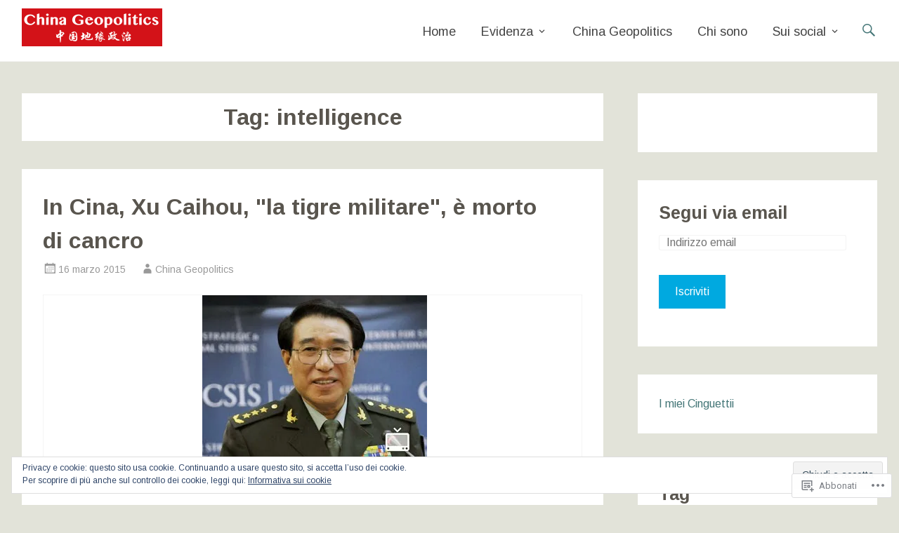

--- FILE ---
content_type: text/html; charset=UTF-8
request_url: https://chinageopolitics.com/tag/intelligence/
body_size: 21522
content:
<!DOCTYPE html>
<html lang="it-IT">
<head>
<meta charset="UTF-8">
<meta name="viewport" content="width=device-width, initial-scale=1">
<link rel="profile" href="http://gmpg.org/xfn/11">
<link rel="pingback" href="https://chinageopolitics.com/xmlrpc.php">
<title>intelligence &#8211; China Geopolitics</title>
<script type="text/javascript">
  WebFontConfig = {"google":{"families":["Arimo:b:latin,latin-ext","Arimo:r,i,b,bi:latin,latin-ext"]},"api_url":"https:\/\/fonts-api.wp.com\/css"};
  (function() {
    var wf = document.createElement('script');
    wf.src = '/wp-content/plugins/custom-fonts/js/webfont.js';
    wf.type = 'text/javascript';
    wf.async = 'true';
    var s = document.getElementsByTagName('script')[0];
    s.parentNode.insertBefore(wf, s);
	})();
</script><style id="jetpack-custom-fonts-css">.wf-active body, .wf-active button, .wf-active input, .wf-active select, .wf-active textarea{font-family:"Arimo",sans-serif}.wf-active blockquote cite{font-family:"Arimo",sans-serif}.wf-active pre{font-family:"Arimo",sans-serif}.wf-active code, .wf-active kbd, .wf-active tt, .wf-active var{font-family:"Arimo",sans-serif}.wf-active .site-branding{font-family:"Arimo",sans-serif}.wf-active .slider-meta p{font-family:"Arimo",sans-serif}.wf-active .slider-meta .more-link-text{font-family:"Arimo",sans-serif}.wf-active .main-navigation li{font-family:"Arimo",sans-serif}.wf-active .main-navigation a{font-family:"Arimo",sans-serif}.wf-active h1, .wf-active h2, .wf-active h3, .wf-active h4, .wf-active h5, .wf-active h6{font-family:"Arimo",sans-serif;font-style:normal;font-weight:700}.wf-active h1{font-style:normal;font-weight:700}.wf-active h2{font-style:normal;font-weight:700}.wf-active h3{font-style:normal;font-weight:700}.wf-active h4{font-style:normal;font-weight:700}.wf-active h5{font-style:normal;font-weight:700}.wf-active h6{font-style:normal;font-weight:700}.wf-active .site-title{font-family:"Arimo",sans-serif;font-style:normal;font-weight:700}.wf-active .slider-meta .slider-title{font-style:normal;font-weight:700}.wf-active .entry-title{font-style:normal;font-weight:700}.wf-active .page-title{font-style:normal;font-weight:700}.wf-active #featured_pages .entry-title{font-style:normal;font-weight:700}.wf-active #respond h3#reply-title #cancel-comment-reply-link{font-weight:700;font-style:normal}.wf-active .widget-title{font-family:"Arimo",sans-serif;font-style:normal;font-weight:700}@media (max-width: 768px){.wf-active .slider-meta .slider-title{font-style:normal;font-weight:700}}@media (max-width: 600px){.wf-active .slider-meta .slider-title{font-style:normal;font-weight:700}}</style>
<meta name='robots' content='max-image-preview:large' />
<meta name="google-site-verification" content="2uSD47phYl85SxO3w2RNaxMRWmyPyVhpuWF0KY_3bGs" />

<!-- Async WordPress.com Remote Login -->
<script id="wpcom_remote_login_js">
var wpcom_remote_login_extra_auth = '';
function wpcom_remote_login_remove_dom_node_id( element_id ) {
	var dom_node = document.getElementById( element_id );
	if ( dom_node ) { dom_node.parentNode.removeChild( dom_node ); }
}
function wpcom_remote_login_remove_dom_node_classes( class_name ) {
	var dom_nodes = document.querySelectorAll( '.' + class_name );
	for ( var i = 0; i < dom_nodes.length; i++ ) {
		dom_nodes[ i ].parentNode.removeChild( dom_nodes[ i ] );
	}
}
function wpcom_remote_login_final_cleanup() {
	wpcom_remote_login_remove_dom_node_classes( "wpcom_remote_login_msg" );
	wpcom_remote_login_remove_dom_node_id( "wpcom_remote_login_key" );
	wpcom_remote_login_remove_dom_node_id( "wpcom_remote_login_validate" );
	wpcom_remote_login_remove_dom_node_id( "wpcom_remote_login_js" );
	wpcom_remote_login_remove_dom_node_id( "wpcom_request_access_iframe" );
	wpcom_remote_login_remove_dom_node_id( "wpcom_request_access_styles" );
}

// Watch for messages back from the remote login
window.addEventListener( "message", function( e ) {
	if ( e.origin === "https://r-login.wordpress.com" ) {
		var data = {};
		try {
			data = JSON.parse( e.data );
		} catch( e ) {
			wpcom_remote_login_final_cleanup();
			return;
		}

		if ( data.msg === 'LOGIN' ) {
			// Clean up the login check iframe
			wpcom_remote_login_remove_dom_node_id( "wpcom_remote_login_key" );

			var id_regex = new RegExp( /^[0-9]+$/ );
			var token_regex = new RegExp( /^.*|.*|.*$/ );
			if (
				token_regex.test( data.token )
				&& id_regex.test( data.wpcomid )
			) {
				// We have everything we need to ask for a login
				var script = document.createElement( "script" );
				script.setAttribute( "id", "wpcom_remote_login_validate" );
				script.src = '/remote-login.php?wpcom_remote_login=validate'
					+ '&wpcomid=' + data.wpcomid
					+ '&token=' + encodeURIComponent( data.token )
					+ '&host=' + window.location.protocol
					+ '//' + window.location.hostname
					+ '&postid=187'
					+ '&is_singular=';
				document.body.appendChild( script );
			}

			return;
		}

		// Safari ITP, not logged in, so redirect
		if ( data.msg === 'LOGIN-REDIRECT' ) {
			window.location = 'https://wordpress.com/log-in?redirect_to=' + window.location.href;
			return;
		}

		// Safari ITP, storage access failed, remove the request
		if ( data.msg === 'LOGIN-REMOVE' ) {
			var css_zap = 'html { -webkit-transition: margin-top 1s; transition: margin-top 1s; } /* 9001 */ html { margin-top: 0 !important; } * html body { margin-top: 0 !important; } @media screen and ( max-width: 782px ) { html { margin-top: 0 !important; } * html body { margin-top: 0 !important; } }';
			var style_zap = document.createElement( 'style' );
			style_zap.type = 'text/css';
			style_zap.appendChild( document.createTextNode( css_zap ) );
			document.body.appendChild( style_zap );

			var e = document.getElementById( 'wpcom_request_access_iframe' );
			e.parentNode.removeChild( e );

			document.cookie = 'wordpress_com_login_access=denied; path=/; max-age=31536000';

			return;
		}

		// Safari ITP
		if ( data.msg === 'REQUEST_ACCESS' ) {
			console.log( 'request access: safari' );

			// Check ITP iframe enable/disable knob
			if ( wpcom_remote_login_extra_auth !== 'safari_itp_iframe' ) {
				return;
			}

			// If we are in a "private window" there is no ITP.
			var private_window = false;
			try {
				var opendb = window.openDatabase( null, null, null, null );
			} catch( e ) {
				private_window = true;
			}

			if ( private_window ) {
				console.log( 'private window' );
				return;
			}

			var iframe = document.createElement( 'iframe' );
			iframe.id = 'wpcom_request_access_iframe';
			iframe.setAttribute( 'scrolling', 'no' );
			iframe.setAttribute( 'sandbox', 'allow-storage-access-by-user-activation allow-scripts allow-same-origin allow-top-navigation-by-user-activation' );
			iframe.src = 'https://r-login.wordpress.com/remote-login.php?wpcom_remote_login=request_access&origin=' + encodeURIComponent( data.origin ) + '&wpcomid=' + encodeURIComponent( data.wpcomid );

			var css = 'html { -webkit-transition: margin-top 1s; transition: margin-top 1s; } /* 9001 */ html { margin-top: 46px !important; } * html body { margin-top: 46px !important; } @media screen and ( max-width: 660px ) { html { margin-top: 71px !important; } * html body { margin-top: 71px !important; } #wpcom_request_access_iframe { display: block; height: 71px !important; } } #wpcom_request_access_iframe { border: 0px; height: 46px; position: fixed; top: 0; left: 0; width: 100%; min-width: 100%; z-index: 99999; background: #23282d; } ';

			var style = document.createElement( 'style' );
			style.type = 'text/css';
			style.id = 'wpcom_request_access_styles';
			style.appendChild( document.createTextNode( css ) );
			document.body.appendChild( style );

			document.body.appendChild( iframe );
		}

		if ( data.msg === 'DONE' ) {
			wpcom_remote_login_final_cleanup();
		}
	}
}, false );

// Inject the remote login iframe after the page has had a chance to load
// more critical resources
window.addEventListener( "DOMContentLoaded", function( e ) {
	var iframe = document.createElement( "iframe" );
	iframe.style.display = "none";
	iframe.setAttribute( "scrolling", "no" );
	iframe.setAttribute( "id", "wpcom_remote_login_key" );
	iframe.src = "https://r-login.wordpress.com/remote-login.php"
		+ "?wpcom_remote_login=key"
		+ "&origin=aHR0cHM6Ly9jaGluYWdlb3BvbGl0aWNzLmNvbQ%3D%3D"
		+ "&wpcomid=111570421"
		+ "&time=" + Math.floor( Date.now() / 1000 );
	document.body.appendChild( iframe );
}, false );
</script>
<link rel='dns-prefetch' href='//s0.wp.com' />
<link rel='dns-prefetch' href='//fonts-api.wp.com' />
<link rel="alternate" type="application/rss+xml" title="China Geopolitics &raquo; Feed" href="https://chinageopolitics.com/feed/" />
<link rel="alternate" type="application/rss+xml" title="China Geopolitics &raquo; Feed dei commenti" href="https://chinageopolitics.com/comments/feed/" />
<link rel="alternate" type="application/rss+xml" title="China Geopolitics &raquo; intelligence Feed del tag" href="https://chinageopolitics.com/tag/intelligence/feed/" />
	<script type="text/javascript">
		/* <![CDATA[ */
		function addLoadEvent(func) {
			var oldonload = window.onload;
			if (typeof window.onload != 'function') {
				window.onload = func;
			} else {
				window.onload = function () {
					oldonload();
					func();
				}
			}
		}
		/* ]]> */
	</script>
	<link crossorigin='anonymous' rel='stylesheet' id='all-css-0-1' href='/wp-content/mu-plugins/likes/jetpack-likes.css?m=1743883414i&cssminify=yes' type='text/css' media='all' />
<style id='wp-emoji-styles-inline-css'>

	img.wp-smiley, img.emoji {
		display: inline !important;
		border: none !important;
		box-shadow: none !important;
		height: 1em !important;
		width: 1em !important;
		margin: 0 0.07em !important;
		vertical-align: -0.1em !important;
		background: none !important;
		padding: 0 !important;
	}
/*# sourceURL=wp-emoji-styles-inline-css */
</style>
<link crossorigin='anonymous' rel='stylesheet' id='all-css-2-1' href='/wp-content/plugins/gutenberg-core/v22.2.0/build/styles/block-library/style.css?m=1764855221i&cssminify=yes' type='text/css' media='all' />
<style id='wp-block-library-inline-css'>
.has-text-align-justify {
	text-align:justify;
}
.has-text-align-justify{text-align:justify;}

/*# sourceURL=wp-block-library-inline-css */
</style><style id='global-styles-inline-css'>
:root{--wp--preset--aspect-ratio--square: 1;--wp--preset--aspect-ratio--4-3: 4/3;--wp--preset--aspect-ratio--3-4: 3/4;--wp--preset--aspect-ratio--3-2: 3/2;--wp--preset--aspect-ratio--2-3: 2/3;--wp--preset--aspect-ratio--16-9: 16/9;--wp--preset--aspect-ratio--9-16: 9/16;--wp--preset--color--black: #000000;--wp--preset--color--cyan-bluish-gray: #abb8c3;--wp--preset--color--white: #ffffff;--wp--preset--color--pale-pink: #f78da7;--wp--preset--color--vivid-red: #cf2e2e;--wp--preset--color--luminous-vivid-orange: #ff6900;--wp--preset--color--luminous-vivid-amber: #fcb900;--wp--preset--color--light-green-cyan: #7bdcb5;--wp--preset--color--vivid-green-cyan: #00d084;--wp--preset--color--pale-cyan-blue: #8ed1fc;--wp--preset--color--vivid-cyan-blue: #0693e3;--wp--preset--color--vivid-purple: #9b51e0;--wp--preset--gradient--vivid-cyan-blue-to-vivid-purple: linear-gradient(135deg,rgb(6,147,227) 0%,rgb(155,81,224) 100%);--wp--preset--gradient--light-green-cyan-to-vivid-green-cyan: linear-gradient(135deg,rgb(122,220,180) 0%,rgb(0,208,130) 100%);--wp--preset--gradient--luminous-vivid-amber-to-luminous-vivid-orange: linear-gradient(135deg,rgb(252,185,0) 0%,rgb(255,105,0) 100%);--wp--preset--gradient--luminous-vivid-orange-to-vivid-red: linear-gradient(135deg,rgb(255,105,0) 0%,rgb(207,46,46) 100%);--wp--preset--gradient--very-light-gray-to-cyan-bluish-gray: linear-gradient(135deg,rgb(238,238,238) 0%,rgb(169,184,195) 100%);--wp--preset--gradient--cool-to-warm-spectrum: linear-gradient(135deg,rgb(74,234,220) 0%,rgb(151,120,209) 20%,rgb(207,42,186) 40%,rgb(238,44,130) 60%,rgb(251,105,98) 80%,rgb(254,248,76) 100%);--wp--preset--gradient--blush-light-purple: linear-gradient(135deg,rgb(255,206,236) 0%,rgb(152,150,240) 100%);--wp--preset--gradient--blush-bordeaux: linear-gradient(135deg,rgb(254,205,165) 0%,rgb(254,45,45) 50%,rgb(107,0,62) 100%);--wp--preset--gradient--luminous-dusk: linear-gradient(135deg,rgb(255,203,112) 0%,rgb(199,81,192) 50%,rgb(65,88,208) 100%);--wp--preset--gradient--pale-ocean: linear-gradient(135deg,rgb(255,245,203) 0%,rgb(182,227,212) 50%,rgb(51,167,181) 100%);--wp--preset--gradient--electric-grass: linear-gradient(135deg,rgb(202,248,128) 0%,rgb(113,206,126) 100%);--wp--preset--gradient--midnight: linear-gradient(135deg,rgb(2,3,129) 0%,rgb(40,116,252) 100%);--wp--preset--font-size--small: 13px;--wp--preset--font-size--medium: 20px;--wp--preset--font-size--large: 36px;--wp--preset--font-size--x-large: 42px;--wp--preset--font-family--albert-sans: 'Albert Sans', sans-serif;--wp--preset--font-family--alegreya: Alegreya, serif;--wp--preset--font-family--arvo: Arvo, serif;--wp--preset--font-family--bodoni-moda: 'Bodoni Moda', serif;--wp--preset--font-family--bricolage-grotesque: 'Bricolage Grotesque', sans-serif;--wp--preset--font-family--cabin: Cabin, sans-serif;--wp--preset--font-family--chivo: Chivo, sans-serif;--wp--preset--font-family--commissioner: Commissioner, sans-serif;--wp--preset--font-family--cormorant: Cormorant, serif;--wp--preset--font-family--courier-prime: 'Courier Prime', monospace;--wp--preset--font-family--crimson-pro: 'Crimson Pro', serif;--wp--preset--font-family--dm-mono: 'DM Mono', monospace;--wp--preset--font-family--dm-sans: 'DM Sans', sans-serif;--wp--preset--font-family--dm-serif-display: 'DM Serif Display', serif;--wp--preset--font-family--domine: Domine, serif;--wp--preset--font-family--eb-garamond: 'EB Garamond', serif;--wp--preset--font-family--epilogue: Epilogue, sans-serif;--wp--preset--font-family--fahkwang: Fahkwang, sans-serif;--wp--preset--font-family--figtree: Figtree, sans-serif;--wp--preset--font-family--fira-sans: 'Fira Sans', sans-serif;--wp--preset--font-family--fjalla-one: 'Fjalla One', sans-serif;--wp--preset--font-family--fraunces: Fraunces, serif;--wp--preset--font-family--gabarito: Gabarito, system-ui;--wp--preset--font-family--ibm-plex-mono: 'IBM Plex Mono', monospace;--wp--preset--font-family--ibm-plex-sans: 'IBM Plex Sans', sans-serif;--wp--preset--font-family--ibarra-real-nova: 'Ibarra Real Nova', serif;--wp--preset--font-family--instrument-serif: 'Instrument Serif', serif;--wp--preset--font-family--inter: Inter, sans-serif;--wp--preset--font-family--josefin-sans: 'Josefin Sans', sans-serif;--wp--preset--font-family--jost: Jost, sans-serif;--wp--preset--font-family--libre-baskerville: 'Libre Baskerville', serif;--wp--preset--font-family--libre-franklin: 'Libre Franklin', sans-serif;--wp--preset--font-family--literata: Literata, serif;--wp--preset--font-family--lora: Lora, serif;--wp--preset--font-family--merriweather: Merriweather, serif;--wp--preset--font-family--montserrat: Montserrat, sans-serif;--wp--preset--font-family--newsreader: Newsreader, serif;--wp--preset--font-family--noto-sans-mono: 'Noto Sans Mono', sans-serif;--wp--preset--font-family--nunito: Nunito, sans-serif;--wp--preset--font-family--open-sans: 'Open Sans', sans-serif;--wp--preset--font-family--overpass: Overpass, sans-serif;--wp--preset--font-family--pt-serif: 'PT Serif', serif;--wp--preset--font-family--petrona: Petrona, serif;--wp--preset--font-family--piazzolla: Piazzolla, serif;--wp--preset--font-family--playfair-display: 'Playfair Display', serif;--wp--preset--font-family--plus-jakarta-sans: 'Plus Jakarta Sans', sans-serif;--wp--preset--font-family--poppins: Poppins, sans-serif;--wp--preset--font-family--raleway: Raleway, sans-serif;--wp--preset--font-family--roboto: Roboto, sans-serif;--wp--preset--font-family--roboto-slab: 'Roboto Slab', serif;--wp--preset--font-family--rubik: Rubik, sans-serif;--wp--preset--font-family--rufina: Rufina, serif;--wp--preset--font-family--sora: Sora, sans-serif;--wp--preset--font-family--source-sans-3: 'Source Sans 3', sans-serif;--wp--preset--font-family--source-serif-4: 'Source Serif 4', serif;--wp--preset--font-family--space-mono: 'Space Mono', monospace;--wp--preset--font-family--syne: Syne, sans-serif;--wp--preset--font-family--texturina: Texturina, serif;--wp--preset--font-family--urbanist: Urbanist, sans-serif;--wp--preset--font-family--work-sans: 'Work Sans', sans-serif;--wp--preset--spacing--20: 0.44rem;--wp--preset--spacing--30: 0.67rem;--wp--preset--spacing--40: 1rem;--wp--preset--spacing--50: 1.5rem;--wp--preset--spacing--60: 2.25rem;--wp--preset--spacing--70: 3.38rem;--wp--preset--spacing--80: 5.06rem;--wp--preset--shadow--natural: 6px 6px 9px rgba(0, 0, 0, 0.2);--wp--preset--shadow--deep: 12px 12px 50px rgba(0, 0, 0, 0.4);--wp--preset--shadow--sharp: 6px 6px 0px rgba(0, 0, 0, 0.2);--wp--preset--shadow--outlined: 6px 6px 0px -3px rgb(255, 255, 255), 6px 6px rgb(0, 0, 0);--wp--preset--shadow--crisp: 6px 6px 0px rgb(0, 0, 0);}:where(.is-layout-flex){gap: 0.5em;}:where(.is-layout-grid){gap: 0.5em;}body .is-layout-flex{display: flex;}.is-layout-flex{flex-wrap: wrap;align-items: center;}.is-layout-flex > :is(*, div){margin: 0;}body .is-layout-grid{display: grid;}.is-layout-grid > :is(*, div){margin: 0;}:where(.wp-block-columns.is-layout-flex){gap: 2em;}:where(.wp-block-columns.is-layout-grid){gap: 2em;}:where(.wp-block-post-template.is-layout-flex){gap: 1.25em;}:where(.wp-block-post-template.is-layout-grid){gap: 1.25em;}.has-black-color{color: var(--wp--preset--color--black) !important;}.has-cyan-bluish-gray-color{color: var(--wp--preset--color--cyan-bluish-gray) !important;}.has-white-color{color: var(--wp--preset--color--white) !important;}.has-pale-pink-color{color: var(--wp--preset--color--pale-pink) !important;}.has-vivid-red-color{color: var(--wp--preset--color--vivid-red) !important;}.has-luminous-vivid-orange-color{color: var(--wp--preset--color--luminous-vivid-orange) !important;}.has-luminous-vivid-amber-color{color: var(--wp--preset--color--luminous-vivid-amber) !important;}.has-light-green-cyan-color{color: var(--wp--preset--color--light-green-cyan) !important;}.has-vivid-green-cyan-color{color: var(--wp--preset--color--vivid-green-cyan) !important;}.has-pale-cyan-blue-color{color: var(--wp--preset--color--pale-cyan-blue) !important;}.has-vivid-cyan-blue-color{color: var(--wp--preset--color--vivid-cyan-blue) !important;}.has-vivid-purple-color{color: var(--wp--preset--color--vivid-purple) !important;}.has-black-background-color{background-color: var(--wp--preset--color--black) !important;}.has-cyan-bluish-gray-background-color{background-color: var(--wp--preset--color--cyan-bluish-gray) !important;}.has-white-background-color{background-color: var(--wp--preset--color--white) !important;}.has-pale-pink-background-color{background-color: var(--wp--preset--color--pale-pink) !important;}.has-vivid-red-background-color{background-color: var(--wp--preset--color--vivid-red) !important;}.has-luminous-vivid-orange-background-color{background-color: var(--wp--preset--color--luminous-vivid-orange) !important;}.has-luminous-vivid-amber-background-color{background-color: var(--wp--preset--color--luminous-vivid-amber) !important;}.has-light-green-cyan-background-color{background-color: var(--wp--preset--color--light-green-cyan) !important;}.has-vivid-green-cyan-background-color{background-color: var(--wp--preset--color--vivid-green-cyan) !important;}.has-pale-cyan-blue-background-color{background-color: var(--wp--preset--color--pale-cyan-blue) !important;}.has-vivid-cyan-blue-background-color{background-color: var(--wp--preset--color--vivid-cyan-blue) !important;}.has-vivid-purple-background-color{background-color: var(--wp--preset--color--vivid-purple) !important;}.has-black-border-color{border-color: var(--wp--preset--color--black) !important;}.has-cyan-bluish-gray-border-color{border-color: var(--wp--preset--color--cyan-bluish-gray) !important;}.has-white-border-color{border-color: var(--wp--preset--color--white) !important;}.has-pale-pink-border-color{border-color: var(--wp--preset--color--pale-pink) !important;}.has-vivid-red-border-color{border-color: var(--wp--preset--color--vivid-red) !important;}.has-luminous-vivid-orange-border-color{border-color: var(--wp--preset--color--luminous-vivid-orange) !important;}.has-luminous-vivid-amber-border-color{border-color: var(--wp--preset--color--luminous-vivid-amber) !important;}.has-light-green-cyan-border-color{border-color: var(--wp--preset--color--light-green-cyan) !important;}.has-vivid-green-cyan-border-color{border-color: var(--wp--preset--color--vivid-green-cyan) !important;}.has-pale-cyan-blue-border-color{border-color: var(--wp--preset--color--pale-cyan-blue) !important;}.has-vivid-cyan-blue-border-color{border-color: var(--wp--preset--color--vivid-cyan-blue) !important;}.has-vivid-purple-border-color{border-color: var(--wp--preset--color--vivid-purple) !important;}.has-vivid-cyan-blue-to-vivid-purple-gradient-background{background: var(--wp--preset--gradient--vivid-cyan-blue-to-vivid-purple) !important;}.has-light-green-cyan-to-vivid-green-cyan-gradient-background{background: var(--wp--preset--gradient--light-green-cyan-to-vivid-green-cyan) !important;}.has-luminous-vivid-amber-to-luminous-vivid-orange-gradient-background{background: var(--wp--preset--gradient--luminous-vivid-amber-to-luminous-vivid-orange) !important;}.has-luminous-vivid-orange-to-vivid-red-gradient-background{background: var(--wp--preset--gradient--luminous-vivid-orange-to-vivid-red) !important;}.has-very-light-gray-to-cyan-bluish-gray-gradient-background{background: var(--wp--preset--gradient--very-light-gray-to-cyan-bluish-gray) !important;}.has-cool-to-warm-spectrum-gradient-background{background: var(--wp--preset--gradient--cool-to-warm-spectrum) !important;}.has-blush-light-purple-gradient-background{background: var(--wp--preset--gradient--blush-light-purple) !important;}.has-blush-bordeaux-gradient-background{background: var(--wp--preset--gradient--blush-bordeaux) !important;}.has-luminous-dusk-gradient-background{background: var(--wp--preset--gradient--luminous-dusk) !important;}.has-pale-ocean-gradient-background{background: var(--wp--preset--gradient--pale-ocean) !important;}.has-electric-grass-gradient-background{background: var(--wp--preset--gradient--electric-grass) !important;}.has-midnight-gradient-background{background: var(--wp--preset--gradient--midnight) !important;}.has-small-font-size{font-size: var(--wp--preset--font-size--small) !important;}.has-medium-font-size{font-size: var(--wp--preset--font-size--medium) !important;}.has-large-font-size{font-size: var(--wp--preset--font-size--large) !important;}.has-x-large-font-size{font-size: var(--wp--preset--font-size--x-large) !important;}.has-albert-sans-font-family{font-family: var(--wp--preset--font-family--albert-sans) !important;}.has-alegreya-font-family{font-family: var(--wp--preset--font-family--alegreya) !important;}.has-arvo-font-family{font-family: var(--wp--preset--font-family--arvo) !important;}.has-bodoni-moda-font-family{font-family: var(--wp--preset--font-family--bodoni-moda) !important;}.has-bricolage-grotesque-font-family{font-family: var(--wp--preset--font-family--bricolage-grotesque) !important;}.has-cabin-font-family{font-family: var(--wp--preset--font-family--cabin) !important;}.has-chivo-font-family{font-family: var(--wp--preset--font-family--chivo) !important;}.has-commissioner-font-family{font-family: var(--wp--preset--font-family--commissioner) !important;}.has-cormorant-font-family{font-family: var(--wp--preset--font-family--cormorant) !important;}.has-courier-prime-font-family{font-family: var(--wp--preset--font-family--courier-prime) !important;}.has-crimson-pro-font-family{font-family: var(--wp--preset--font-family--crimson-pro) !important;}.has-dm-mono-font-family{font-family: var(--wp--preset--font-family--dm-mono) !important;}.has-dm-sans-font-family{font-family: var(--wp--preset--font-family--dm-sans) !important;}.has-dm-serif-display-font-family{font-family: var(--wp--preset--font-family--dm-serif-display) !important;}.has-domine-font-family{font-family: var(--wp--preset--font-family--domine) !important;}.has-eb-garamond-font-family{font-family: var(--wp--preset--font-family--eb-garamond) !important;}.has-epilogue-font-family{font-family: var(--wp--preset--font-family--epilogue) !important;}.has-fahkwang-font-family{font-family: var(--wp--preset--font-family--fahkwang) !important;}.has-figtree-font-family{font-family: var(--wp--preset--font-family--figtree) !important;}.has-fira-sans-font-family{font-family: var(--wp--preset--font-family--fira-sans) !important;}.has-fjalla-one-font-family{font-family: var(--wp--preset--font-family--fjalla-one) !important;}.has-fraunces-font-family{font-family: var(--wp--preset--font-family--fraunces) !important;}.has-gabarito-font-family{font-family: var(--wp--preset--font-family--gabarito) !important;}.has-ibm-plex-mono-font-family{font-family: var(--wp--preset--font-family--ibm-plex-mono) !important;}.has-ibm-plex-sans-font-family{font-family: var(--wp--preset--font-family--ibm-plex-sans) !important;}.has-ibarra-real-nova-font-family{font-family: var(--wp--preset--font-family--ibarra-real-nova) !important;}.has-instrument-serif-font-family{font-family: var(--wp--preset--font-family--instrument-serif) !important;}.has-inter-font-family{font-family: var(--wp--preset--font-family--inter) !important;}.has-josefin-sans-font-family{font-family: var(--wp--preset--font-family--josefin-sans) !important;}.has-jost-font-family{font-family: var(--wp--preset--font-family--jost) !important;}.has-libre-baskerville-font-family{font-family: var(--wp--preset--font-family--libre-baskerville) !important;}.has-libre-franklin-font-family{font-family: var(--wp--preset--font-family--libre-franklin) !important;}.has-literata-font-family{font-family: var(--wp--preset--font-family--literata) !important;}.has-lora-font-family{font-family: var(--wp--preset--font-family--lora) !important;}.has-merriweather-font-family{font-family: var(--wp--preset--font-family--merriweather) !important;}.has-montserrat-font-family{font-family: var(--wp--preset--font-family--montserrat) !important;}.has-newsreader-font-family{font-family: var(--wp--preset--font-family--newsreader) !important;}.has-noto-sans-mono-font-family{font-family: var(--wp--preset--font-family--noto-sans-mono) !important;}.has-nunito-font-family{font-family: var(--wp--preset--font-family--nunito) !important;}.has-open-sans-font-family{font-family: var(--wp--preset--font-family--open-sans) !important;}.has-overpass-font-family{font-family: var(--wp--preset--font-family--overpass) !important;}.has-pt-serif-font-family{font-family: var(--wp--preset--font-family--pt-serif) !important;}.has-petrona-font-family{font-family: var(--wp--preset--font-family--petrona) !important;}.has-piazzolla-font-family{font-family: var(--wp--preset--font-family--piazzolla) !important;}.has-playfair-display-font-family{font-family: var(--wp--preset--font-family--playfair-display) !important;}.has-plus-jakarta-sans-font-family{font-family: var(--wp--preset--font-family--plus-jakarta-sans) !important;}.has-poppins-font-family{font-family: var(--wp--preset--font-family--poppins) !important;}.has-raleway-font-family{font-family: var(--wp--preset--font-family--raleway) !important;}.has-roboto-font-family{font-family: var(--wp--preset--font-family--roboto) !important;}.has-roboto-slab-font-family{font-family: var(--wp--preset--font-family--roboto-slab) !important;}.has-rubik-font-family{font-family: var(--wp--preset--font-family--rubik) !important;}.has-rufina-font-family{font-family: var(--wp--preset--font-family--rufina) !important;}.has-sora-font-family{font-family: var(--wp--preset--font-family--sora) !important;}.has-source-sans-3-font-family{font-family: var(--wp--preset--font-family--source-sans-3) !important;}.has-source-serif-4-font-family{font-family: var(--wp--preset--font-family--source-serif-4) !important;}.has-space-mono-font-family{font-family: var(--wp--preset--font-family--space-mono) !important;}.has-syne-font-family{font-family: var(--wp--preset--font-family--syne) !important;}.has-texturina-font-family{font-family: var(--wp--preset--font-family--texturina) !important;}.has-urbanist-font-family{font-family: var(--wp--preset--font-family--urbanist) !important;}.has-work-sans-font-family{font-family: var(--wp--preset--font-family--work-sans) !important;}
/*# sourceURL=global-styles-inline-css */
</style>

<style id='classic-theme-styles-inline-css'>
/*! This file is auto-generated */
.wp-block-button__link{color:#fff;background-color:#32373c;border-radius:9999px;box-shadow:none;text-decoration:none;padding:calc(.667em + 2px) calc(1.333em + 2px);font-size:1.125em}.wp-block-file__button{background:#32373c;color:#fff;text-decoration:none}
/*# sourceURL=/wp-includes/css/classic-themes.min.css */
</style>
<link crossorigin='anonymous' rel='stylesheet' id='all-css-4-1' href='/_static/??-eJx9jEEOAiEQBD/kQECjeDC+ZWEnijIwYWA3/l72op689KFTVXplCCU3zE1z6reYRYfiUwlP0VYZpwxIJE4IFRd10HOU9iFA2iuhCiI7/ROiDt9WxfETT20jCOc4YUIa2D9t5eGA91xRBMZS7ATtPkTZvCtdzNEZt7f2fHq8Afl7R7w=&cssminify=yes' type='text/css' media='all' />
<link rel='stylesheet' id='radiate-fonts-css' href='https://fonts-api.wp.com/css?family=Roboto%3A400%2C700%7CMerriweather%3A400%2C300&#038;subset=latin%2Clatin-ext' media='all' />
<link crossorigin='anonymous' rel='stylesheet' id='all-css-6-1' href='/_static/??-eJyNjcEKwkAMRH/INVgp60X8FFliqFubbNhkKf172+LBgwdv82DeDMwasIiTOHALOrUhi8FIrglfHwYuReCeBWEgoZpXw37HI5od4GvUn8RkoJU4N4aaHjk5gfky0b/l7XgXwqxYeNNufD3FPvaX2J278Q14okn/&cssminify=yes' type='text/css' media='all' />
<style id='jetpack_facebook_likebox-inline-css'>
.widget_facebook_likebox {
	overflow: hidden;
}

/*# sourceURL=/wp-content/mu-plugins/jetpack-plugin/moon/modules/widgets/facebook-likebox/style.css */
</style>
<link crossorigin='anonymous' rel='stylesheet' id='all-css-8-1' href='/_static/??-eJzTLy/QTc7PK0nNK9HPLdUtyClNz8wr1i9KTcrJTwcy0/WTi5G5ekCujj52Temp+bo5+cmJJZn5eSgc3bScxMwikFb7XFtDE1NLExMLc0OTLACohS2q&cssminify=yes' type='text/css' media='all' />
<link crossorigin='anonymous' rel='stylesheet' id='print-css-9-1' href='/wp-content/mu-plugins/global-print/global-print.css?m=1465851035i&cssminify=yes' type='text/css' media='print' />
<style id='jetpack-global-styles-frontend-style-inline-css'>
:root { --font-headings: unset; --font-base: unset; --font-headings-default: -apple-system,BlinkMacSystemFont,"Segoe UI",Roboto,Oxygen-Sans,Ubuntu,Cantarell,"Helvetica Neue",sans-serif; --font-base-default: -apple-system,BlinkMacSystemFont,"Segoe UI",Roboto,Oxygen-Sans,Ubuntu,Cantarell,"Helvetica Neue",sans-serif;}
/*# sourceURL=jetpack-global-styles-frontend-style-inline-css */
</style>
<link crossorigin='anonymous' rel='stylesheet' id='all-css-12-1' href='/_static/??-eJyNjcEKwjAQRH/IuFRT6kX8FNkmS5K6yQY3Qfx7bfEiXrwM82B4A49qnJRGpUHupnIPqSgs1Cq624chi6zhO5OCRryTR++fW00l7J3qDv43XVNxoOISsmEJol/wY2uR8vs3WggsM/I6uOTzMI3Hw8lOg11eUT1JKA==&cssminify=yes' type='text/css' media='all' />
<script type="text/javascript" id="wpcom-actionbar-placeholder-js-extra">
/* <![CDATA[ */
var actionbardata = {"siteID":"111570421","postID":"0","siteURL":"https://chinageopolitics.com","xhrURL":"https://chinageopolitics.com/wp-admin/admin-ajax.php","nonce":"8fe6526784","isLoggedIn":"","statusMessage":"","subsEmailDefault":"instantly","proxyScriptUrl":"https://s0.wp.com/wp-content/js/wpcom-proxy-request.js?m=1513050504i&amp;ver=20211021","i18n":{"followedText":"I nuovi articoli del sito saranno visibili sul tuo \u003Ca href=\"https://wordpress.com/reader\"\u003EReader\u003C/a\u003E","foldBar":"Riduci la barra","unfoldBar":"Espandi la barra","shortLinkCopied":"Shortlink copiato negli appunti."}};
//# sourceURL=wpcom-actionbar-placeholder-js-extra
/* ]]> */
</script>
<script type="text/javascript" id="jetpack-mu-wpcom-settings-js-before">
/* <![CDATA[ */
var JETPACK_MU_WPCOM_SETTINGS = {"assetsUrl":"https://s0.wp.com/wp-content/mu-plugins/jetpack-mu-wpcom-plugin/moon/jetpack_vendor/automattic/jetpack-mu-wpcom/src/build/"};
//# sourceURL=jetpack-mu-wpcom-settings-js-before
/* ]]> */
</script>
<script crossorigin='anonymous' type='text/javascript'  src='/_static/??-eJyFjUsOgzAMRC9EMFD1wwJxFhSs1hFOUscR5fYNUpHYdTWL92YG1mhs8IpewSWQRU2U8NlqlyoojLxd8oxph+6dUbZf1Ez+r2SYnjIpnuXjTV/IpRIFmTKDTDMVc5+wOWng4o88tPeuuV6a26N3X5dvPsk='></script>
<script type="text/javascript" id="rlt-proxy-js-after">
/* <![CDATA[ */
	rltInitialize( {"token":null,"iframeOrigins":["https:\/\/widgets.wp.com"]} );
//# sourceURL=rlt-proxy-js-after
/* ]]> */
</script>
<link rel="EditURI" type="application/rsd+xml" title="RSD" href="https://chinageopolitics.wordpress.com/xmlrpc.php?rsd" />
<meta name="generator" content="WordPress.com" />

<!-- Jetpack Open Graph Tags -->
<meta property="og:type" content="website" />
<meta property="og:title" content="intelligence &#8211; China Geopolitics" />
<meta property="og:url" content="https://chinageopolitics.com/tag/intelligence/" />
<meta property="og:site_name" content="China Geopolitics" />
<meta property="og:image" content="https://secure.gravatar.com/blavatar/b31684b1eb454ad81e5a3d7f641dcec2f19dc8b31bc95d7eef6bf21c67f20032?s=200&#038;ts=1766283992" />
<meta property="og:image:width" content="200" />
<meta property="og:image:height" content="200" />
<meta property="og:image:alt" content="" />
<meta property="og:locale" content="it_IT" />
<meta name="twitter:creator" content="@giorgiocus" />
<meta name="twitter:site" content="@giorgiocus" />

<!-- End Jetpack Open Graph Tags -->
<link rel="shortcut icon" type="image/x-icon" href="https://secure.gravatar.com/blavatar/b31684b1eb454ad81e5a3d7f641dcec2f19dc8b31bc95d7eef6bf21c67f20032?s=32" sizes="16x16" />
<link rel="icon" type="image/x-icon" href="https://secure.gravatar.com/blavatar/b31684b1eb454ad81e5a3d7f641dcec2f19dc8b31bc95d7eef6bf21c67f20032?s=32" sizes="16x16" />
<link rel="apple-touch-icon" href="https://secure.gravatar.com/blavatar/b31684b1eb454ad81e5a3d7f641dcec2f19dc8b31bc95d7eef6bf21c67f20032?s=114" />
<link rel="search" type="application/opensearchdescription+xml" href="https://chinageopolitics.com/osd.xml" title="China Geopolitics" />
<link rel="search" type="application/opensearchdescription+xml" href="https://s1.wp.com/opensearch.xml" title="WordPress.com" />
<meta name="theme-color" content="#e2e3d9" />
		<style type="text/css">
			.recentcomments a {
				display: inline !important;
				padding: 0 !important;
				margin: 0 !important;
			}

			table.recentcommentsavatartop img.avatar, table.recentcommentsavatarend img.avatar {
				border: 0px;
				margin: 0;
			}

			table.recentcommentsavatartop a, table.recentcommentsavatarend a {
				border: 0px !important;
				background-color: transparent !important;
			}

			td.recentcommentsavatarend, td.recentcommentsavatartop {
				padding: 0px 0px 1px 0px;
				margin: 0px;
			}

			td.recentcommentstextend {
				border: none !important;
				padding: 0px 0px 2px 10px;
			}

			.rtl td.recentcommentstextend {
				padding: 0px 10px 2px 0px;
			}

			td.recentcommentstexttop {
				border: none;
				padding: 0px 0px 0px 10px;
			}

			.rtl td.recentcommentstexttop {
				padding: 0px 10px 0px 0px;
			}
		</style>
		<meta name="description" content="Post su intelligence scritto da China Geopolitics" />
	<style type="text/css">
			.site-title,
		.site-description {
			position: absolute;
			clip: rect(1px, 1px, 1px, 1px);
		}
		</style>
	<style type="text/css" id="custom-background-css">
body.custom-background { background-color: #e2e3d9; }
</style>
	<style type="text/css" id="custom-colors-css">	a.bx-prev, a.bx-next {
		opacity: 0.75;
	}
	a.bx-prev:hover, a.bx-next:hover {
		opacity: 1;
	}
#content .slider-meta .more-link-text:hover,
			.comments-area .comment-author-link span,
			.main-navigation a:hover,
			.main-navigation ul li ul li a:hover,
			.main-navigation ul li ul li:hover > a,
			.main-navigation ul li.current-menu-ancestor a,
			.main-navigation ul li.current-menu-item a,
			.main-navigation ul li.current-menu-item a:hover,
			.main-navigation ul li.current-menu-item:hover > a,
			.main-navigation ul li.current-menu-item ul li a:hover,
			.main-navigation ul li.current_page_ancestor a,
			.main-navigation ul li.current_page_ancestor:hover > a,
			.main-navigation ul li.current_page_ancestor a:hover,
			.main-navigation ul li.current_page_item a,
			.main-navigation ul li.current_page_item a:hover,
			.main-navigation ul li.menu-item-has-children:hover > a,
			.main-navigation ul li:hover > a,
			.main-small-navigation li:hover,
			.main-small-navigation ul > .current-menu-item,
			.main-small-navigation ul > .current_page_item,
			.main-small-navigation ul li ul li a:hover,
			.main-small-navigation ul li ul li:hover > a,
			.main-small-navigation ul li.current-menu-item ul li a:hover,
			.main-navigation li li.menu-item-has-children:hover > a:after,
			.main-navigation li li.page_item_has_children:hover > a:after,
			.main-navigation li.menu-item-has-children:hover > a:after,
			.main-navigation li.page_item_has_children:hover > a:after,
			button,
			input[type="button"],
			input[type="reset"],
			input[type="submit"] { color: #383838;}
.comments-area .comment-edit-link,
			.comments-area a,
			.main-navigation a,
			.main-navigation li li.menu-item-has-children > a:after,
			.main-navigation li li.page_item_has_children > a:after,
			.main-navigation li.menu-item-has-children > a:after,
			.main-navigation li.page_item_has_children > a:after,
			.main-navigation ul li ul li a,
			.main-navigation ul li ul li.current-menu-item a,
			.main-navigation ul li.current-menu-ancestor ul li a,
			.main-navigation ul li.current-menu-item ul li a,
			.main-navigation ul li.current_page_ancestor ul li a,
			.main-navigation ul li.current_page_item ul li a,
			.main-small-navigation a,
			.main-small-navigation ul li ul li a,
			.main-small-navigation ul li ul li.current-menu-item a,
			.main-small-navigation ul li.current-menu-ancestor ul li a,
			.main-small-navigation ul li.current-menu-item ul li a,
			.main-small-navigation ul li.current_page_ancestor ul li a,
			.main-small-navigation ul li.current_page_item ul li a { color: #444444;}
#featured_pages a.more-link .more-link-text,
			.comment-content,
			.search-form-top,
			.wp-caption,
			blockquote,
			input[type="email"],
			input[type="password"],
			input[type="search"],
			input[type="text"],
			input[type="url"],
			pre,
			td,
			textarea,
			th,
			.footer-widgets-area,
			.header-wrap,
			abbr,
			acronym,
			.comment-list .children,
			#colophon { border-color: #eaeaea;}
#featured_pages a.more-link .more-link-text,
			.comment-content,
			.search-form-top,
			.wp-caption,
			blockquote,
			input[type="email"],
			input[type="password"],
			input[type="search"],
			input[type="text"],
			input[type="url"],
			pre,
			td,
			textarea,
			th,
			.footer-widgets-area,
			.header-wrap,
			abbr,
			acronym,
			.comment-list .children,
			#colophon { border-color: rgba( 234, 234, 234, 0.5 );}
body, hr { background-color: #e2e3d9;}
#content .comments-area a.comment-edit-link:hover,
			#content .comments-area a:hover,
			#content .entry-meta span a:hover,
			#content .entry-title a:hover,
			#featured_pages a.more-link .more-link-text:hover,
			.comment .comment-reply-link:hover,
			.comments-area .comment-author-link a:hover,
			.entry-meta span:hover,
			.header-search-icon:before,
			.site-header .menu-toggle,
			.site-title a:hover,
			a { color: #447677;}
a#scroll-up span, .nav-previous a, .nav-next a { color: #396464;}
#content .slider-meta .more-link-text:hover,
			#featured_pages a.more-link .more-link-text:hover,
			blockquote { border-color: #7db4b5;}
#content .slider-meta .more-link-text:hover,
			.comments-area .comment-author-link span,
			.main-navigation a:hover,
			.main-navigation ul li ul li a:hover,
			.main-navigation ul li ul li:hover > a,
			.main-navigation ul li.current-menu-ancestor a,
			.main-navigation ul li.current-menu-item a,
			.main-navigation ul li.current-menu-item ul li a:hover,
			.main-navigation ul li.current_page_ancestor a,
			.main-navigation ul li.current_page_item a,
			.main-navigation ul li:hover > a,
			.main-small-navigation li:hover,
			.main-small-navigation ul > .current-menu-item,
			.main-small-navigation ul > .current_page_item,
			.main-small-navigation ul li ul li a:hover,
			.main-small-navigation ul li ul li:hover > a,
			.main-small-navigation ul li.current-menu-item ul li a:hover,
			button,
			input[type="button"],
			input[type="reset"],
			input[type="submit"] { background-color: #7db4b5;}
a.bx-prev, a.bx-next, a.bx-prev:hover, a.bx-next:hover { background-color: #447677;}
.slide-image { background-color: #9DC6C7;}
.entry-title a,
			.site-title a,
			.widget-title,
			h1,h2,h3,h4,h5,h6 { color: #59554E;}
</style>
<link crossorigin='anonymous' rel='stylesheet' id='all-css-0-3' href='/_static/??-eJxtzNEKwjAMheEXsgtz6PBCfBTpujCytUkxKWVvbwe7Ebz8OYcPanZB2JANUnE5loVYYUXLPmxnQxJheBMHmArFGbRMGj6UjaSdf6pLxF1QvcB/udK8oClgaatshC76CoYpR2/YMNsjHsArPfvxNjzG+9Bf1y9Tez7X&cssminify=yes' type='text/css' media='all' />
</head>

<body class="archive tag tag-intelligence tag-14066 custom-background wp-custom-logo wp-embed-responsive wp-theme-premiumradiate customizer-styles-applied right-sidebar jetpack-reblog-enabled has-site-logo custom-colors">
<div id="page" class="hfeed site">
		<header id="masthead" class="site-header" role="banner">
		<div class="header-wrap clearfix">
			<div class="inner-wrap">
   			<div class="site-branding">
               <a href="https://chinageopolitics.com/" class="site-logo-link" rel="home" itemprop="url"><img width="200" height="55" src="https://chinageopolitics.com/wp-content/uploads/2018/03/logo-cg-rosso.jpg?w=200" class="site-logo attachment-radiate-logo" alt="" decoding="async" data-size="radiate-logo" itemprop="logo" srcset="https://chinageopolitics.com/wp-content/uploads/2018/03/logo-cg-rosso.jpg?w=200 200w, https://chinageopolitics.com/wp-content/uploads/2018/03/logo-cg-rosso.jpg?w=400 400w, https://chinageopolitics.com/wp-content/uploads/2018/03/logo-cg-rosso.jpg?w=150 150w, https://chinageopolitics.com/wp-content/uploads/2018/03/logo-cg-rosso.jpg?w=300 300w" sizes="(max-width: 200px) 100vw, 200px" data-attachment-id="3154" data-permalink="https://chinageopolitics.com/logo-cg-rosso/" data-orig-file="https://chinageopolitics.com/wp-content/uploads/2018/03/logo-cg-rosso.jpg" data-orig-size="2212,606" data-comments-opened="1" data-image-meta="{&quot;aperture&quot;:&quot;0&quot;,&quot;credit&quot;:&quot;&quot;,&quot;camera&quot;:&quot;&quot;,&quot;caption&quot;:&quot;&quot;,&quot;created_timestamp&quot;:&quot;0&quot;,&quot;copyright&quot;:&quot;&quot;,&quot;focal_length&quot;:&quot;0&quot;,&quot;iso&quot;:&quot;0&quot;,&quot;shutter_speed&quot;:&quot;0&quot;,&quot;title&quot;:&quot;&quot;,&quot;orientation&quot;:&quot;1&quot;}" data-image-title="logo Cg rosso" data-image-description="" data-image-caption="" data-medium-file="https://chinageopolitics.com/wp-content/uploads/2018/03/logo-cg-rosso.jpg?w=300" data-large-file="https://chinageopolitics.com/wp-content/uploads/2018/03/logo-cg-rosso.jpg?w=768" /></a>   				<div id="header-text">
                                       <p class="site-title"><a href="https://chinageopolitics.com/" title="China Geopolitics" rel="home">China Geopolitics</a></p>
                                       <p class="site-description">Analisi sulla geopolitica della Cina</p>
                     				</div><!-- #header-text -->
   			</div>

   			<div class="header-search-icon"><span class="screen-reader-text">Icona di ricerca</span></div>
   			<div class="search-form-top">
               <form role="search" method="get" class="search-form" action="https://chinageopolitics.com/">
				<label>
					<span class="screen-reader-text">Ricerca per:</span>
					<input type="search" class="search-field" placeholder="Cerca &hellip;" value="" name="s" />
				</label>
				<input type="submit" class="search-submit" value="Cerca" />
			</form>            </div>

   			<nav id="site-navigation" class="main-navigation" role="navigation">
   				<p class="menu-toggle"><span class="screen-reader-text">Icona apertura menù</span></p>
   				<a class="skip-link screen-reader-text" href="#content">Vai al contenuto</a>
   				<div class="menu-menu-8-container"><ul id="menu-menu-8" class="menu"><li id="menu-item-370" class="menu-item menu-item-type-custom menu-item-object-custom menu-item-370"><a href="https://chinageopolitics.wordpress.com">Home</a></li>
<li id="menu-item-3216" class="menu-item menu-item-type-taxonomy menu-item-object-post_tag menu-item-has-children menu-item-3216"><a href="https://chinageopolitics.com/tag/evidenza/">Evidenza</a>
<ul class="sub-menu">
	<li id="menu-item-525" class="menu-item menu-item-type-taxonomy menu-item-object-post_tag menu-item-525"><a href="https://chinageopolitics.com/tag/xi-jinping/">Xi Jinping</a></li>
	<li id="menu-item-3233" class="menu-item menu-item-type-taxonomy menu-item-object-post_tag menu-item-3233"><a href="https://chinageopolitics.com/tag/belt-and-road-initiative/">Belt and Road Initiative</a></li>
</ul>
</li>
<li id="menu-item-3220" class="menu-item menu-item-type-post_type menu-item-object-page menu-item-3220"><a href="https://chinageopolitics.com/china-geopolitics/">China Geopolitics</a></li>
<li id="menu-item-367" class="menu-item menu-item-type-post_type menu-item-object-page menu-item-367"><a href="https://chinageopolitics.com/info-giorgio-cuscito-geopolitica-cina/">Chi sono</a></li>
<li id="menu-item-374" class="menu-item menu-item-type-post_type menu-item-object-page menu-item-has-children menu-item-374"><a href="https://chinageopolitics.com/contatti/">Sui social</a>
<ul class="sub-menu">
	<li id="menu-item-564" class="menu-item menu-item-type-custom menu-item-object-custom menu-item-564"><a href="https://www.facebook.com/ChinaGeopoliticsBlog/">Facebook</a></li>
	<li id="menu-item-565" class="menu-item menu-item-type-custom menu-item-object-custom menu-item-565"><a href="https://it.linkedin.com/in/giorgio-cuscito-b187a8107">LinkedIn</a></li>
	<li id="menu-item-563" class="menu-item menu-item-type-custom menu-item-object-custom menu-item-563"><a href="https://twitter.com/giorgiocus?lang=it">Twitter</a></li>
	<li id="menu-item-3475" class="menu-item menu-item-type-custom menu-item-object-custom menu-item-3475"><a href="https://www.instagram.com/giorgio_cuscito/">Instagram</a></li>
</ul>
</li>
</ul></div>   			</nav><!-- #site-navigation -->
			</div>
		</div><!-- header-wrap -->
	</header><!-- #masthead -->

	<div id="content" class="site-content">
      
      		<div class="inner-wrap">
	<section id="primary" class="content-area">
		<main id="main" class="site-main" role="main">

		
			<header class="page-header">
            <h1 class="page-title">Tag: <span>intelligence</span></h1>         </header><!-- .page-header -->

						
				
<article id="post-187" class="post-187 post type-post status-publish format-standard hentry category-cina tag-corruzione tag-difesa tag-intelligence tag-xi-jinping">

   
   <div class="content-wrapper">
   	<header class="entry-header">
   		<h2 class="entry-title"><a href="https://chinageopolitics.com/2015/03/16/in-cina-xu-caihou-la-tigre-militare-e-morto-di-cancro/" rel="bookmark">In Cina, Xu Caihou, &quot;la tigre militare&quot;, è morto di&nbsp;cancro</a></h2>
   		   		<div class="entry-meta">
   			<span class="posted-on"><a href="https://chinageopolitics.com/2015/03/16/in-cina-xu-caihou-la-tigre-militare-e-morto-di-cancro/" rel="bookmark"><time class="entry-date published" datetime="2015-03-16T11:46:00+01:00">16 marzo 2015</time><time class="updated" datetime="2016-06-06T16:22:29+02:00">6 giugno 2016</time></a></span><span class="byline"><span class="author vcard"><a class="url fn n" href="https://chinageopolitics.com/author/chinageopolitics/">China Geopolitics</a></span></span>   		</div><!-- .entry-meta -->
   		   	</header><!-- .entry-header -->

   	   	<div class="entry-content">
   		<table class="tr-caption-container" style="margin-left:auto;margin-right:auto;text-align:center;" cellspacing="0" cellpadding="0" align="center">
<tbody>
<tr>
<td style="text-align:center;"><a style="margin-left:auto;margin-right:auto;" href="https://chinageopolitics.com/wp-content/uploads/2015/03/5a2bf-091026_gen_xu_vid-2.jpg"><img src="https://chinageopolitics.com/wp-content/uploads/2015/03/5a2bf-091026_gen_xu_vid-2.jpg?w=768" border="0" /></a></td>
</tr>
<tr>
<td class="tr-caption" style="text-align:center;"><span style="font-size:small;">Il generale Xu Caihou</span></td>
</tr>
</tbody>
</table>
<p><span style="font-size:large;">Xu Caihou, ex vicesegretario della Commissione centrale militare, è morto di cancro. Era sotto indagine nell&#8217;ambito della campagna anti-corruzione lanciata dal presidente Xi Jinping all&#8217;inizio del suo mandato. Forse Xu era morto già da qualche giorno. Pechino potrebbe aver aspettato a diffondere la notizia per evitare che togliesse spazio mediatico all&#8217;assemblea del Congresso nazionale del popolo.  </span><br />
<span style="font-size:large;"><br />
</span><span style="font-size:large;">Per approfondire:</span><br />
<span style="font-size:large;"><br />
</span><span style="font-size:large;">la notizia è stata diffusa da Xinhua in maniera piuttosto scarna: <a href="http://news.xinhuanet.com/2015-03/16/c_1114645502.htm" target="_blank">http://news.xinhuanet.com/2015-03/16/c_1114645502.htm</a></span><br />
<span style="font-size:large;"><br />
</span><span style="font-size:large;">l&#8217;approfondimento del Wall Street Journal: <a href="http://blogs.wsj.com/chinarealtime/2015/03/16/chinese-general-who-faced-graft-inquiry-dies-of-cancer/" target="_blank">http://blogs.wsj.com/chinarealtime/2015/03/16/chinese-general-who-faced-graft-inquiry-dies-of-cancer/</a></span></p>
<p><span style="font-size:large;">Qui quella del South China Morning Post: <a href="http://www.scmp.com/news/china/article/1739028/speculation-mounts-over-timing-news-death-disgraced-former-pla-general-xu?utm" target="_blank">http://www.scmp.com/news/china/article/1739028/speculation-mounts-over-timing-news-death-disgraced-former-pla-general-xu?utm</a></span></p>
<div id="jp-post-flair" class="sharedaddy sd-like-enabled sd-sharing-enabled"><div class="sharedaddy sd-sharing-enabled"><div class="robots-nocontent sd-block sd-social sd-social-icon sd-sharing"><h3 class="sd-title">Condividi:</h3><div class="sd-content"><ul><li class="share-facebook"><a rel="nofollow noopener noreferrer"
				data-shared="sharing-facebook-187"
				class="share-facebook sd-button share-icon no-text"
				href="https://chinageopolitics.com/2015/03/16/in-cina-xu-caihou-la-tigre-militare-e-morto-di-cancro/?share=facebook"
				target="_blank"
				aria-labelledby="sharing-facebook-187"
				>
				<span id="sharing-facebook-187" hidden>Fai clic per condividere su Facebook (Si apre in una nuova finestra)</span>
				<span>Facebook</span>
			</a></li><li class="share-twitter"><a rel="nofollow noopener noreferrer"
				data-shared="sharing-twitter-187"
				class="share-twitter sd-button share-icon no-text"
				href="https://chinageopolitics.com/2015/03/16/in-cina-xu-caihou-la-tigre-militare-e-morto-di-cancro/?share=twitter"
				target="_blank"
				aria-labelledby="sharing-twitter-187"
				>
				<span id="sharing-twitter-187" hidden>Fai clic per condividere su X (Si apre in una nuova finestra)</span>
				<span>X</span>
			</a></li><li class="share-linkedin"><a rel="nofollow noopener noreferrer"
				data-shared="sharing-linkedin-187"
				class="share-linkedin sd-button share-icon no-text"
				href="https://chinageopolitics.com/2015/03/16/in-cina-xu-caihou-la-tigre-militare-e-morto-di-cancro/?share=linkedin"
				target="_blank"
				aria-labelledby="sharing-linkedin-187"
				>
				<span id="sharing-linkedin-187" hidden>Fai clic qui per condividere su LinkedIn (Si apre in una nuova finestra)</span>
				<span>LinkedIn</span>
			</a></li><li class="share-jetpack-whatsapp"><a rel="nofollow noopener noreferrer"
				data-shared="sharing-whatsapp-187"
				class="share-jetpack-whatsapp sd-button share-icon no-text"
				href="https://chinageopolitics.com/2015/03/16/in-cina-xu-caihou-la-tigre-militare-e-morto-di-cancro/?share=jetpack-whatsapp"
				target="_blank"
				aria-labelledby="sharing-whatsapp-187"
				>
				<span id="sharing-whatsapp-187" hidden>Fai clic per condividere su WhatsApp (Si apre in una nuova finestra)</span>
				<span>WhatsApp</span>
			</a></li><li class="share-telegram"><a rel="nofollow noopener noreferrer"
				data-shared="sharing-telegram-187"
				class="share-telegram sd-button share-icon no-text"
				href="https://chinageopolitics.com/2015/03/16/in-cina-xu-caihou-la-tigre-militare-e-morto-di-cancro/?share=telegram"
				target="_blank"
				aria-labelledby="sharing-telegram-187"
				>
				<span id="sharing-telegram-187" hidden>Fai clic per condividere su Telegram (Si apre in una nuova finestra)</span>
				<span>Telegram</span>
			</a></li><li class="share-email"><a rel="nofollow noopener noreferrer"
				data-shared="sharing-email-187"
				class="share-email sd-button share-icon no-text"
				href="mailto:?subject=%5BPost%20Condiviso%5D%20In%20Cina%2C%20Xu%20Caihou%2C%20%22la%20tigre%20militare%22%2C%20%C3%A8%20morto%20di%20cancro&#038;body=https%3A%2F%2Fchinageopolitics.com%2F2015%2F03%2F16%2Fin-cina-xu-caihou-la-tigre-militare-e-morto-di-cancro%2F&#038;share=email"
				target="_blank"
				aria-labelledby="sharing-email-187"
				data-email-share-error-title="Hai configurato l&#039;e-mail?" data-email-share-error-text="Se riscontri problemi con la condivisione via e-mail, potresti non aver configurato l&#039;e-mail per il browser. Potresti dover creare tu stesso una nuova e-mail." data-email-share-nonce="67eb2a8f37" data-email-share-track-url="https://chinageopolitics.com/2015/03/16/in-cina-xu-caihou-la-tigre-militare-e-morto-di-cancro/?share=email">
				<span id="sharing-email-187" hidden>Fai clic per inviare un link a un amico via e-mail (Si apre in una nuova finestra)</span>
				<span>E-mail</span>
			</a></li><li class="share-print"><a rel="nofollow noopener noreferrer"
				data-shared="sharing-print-187"
				class="share-print sd-button share-icon no-text"
				href="https://chinageopolitics.com/2015/03/16/in-cina-xu-caihou-la-tigre-militare-e-morto-di-cancro/?share=print"
				target="_blank"
				aria-labelledby="sharing-print-187"
				>
				<span id="sharing-print-187" hidden>Fai clic qui per stampare (Si apre in una nuova finestra)</span>
				<span>Stampa</span>
			</a></li><li class="share-end"></li></ul></div></div></div></div>   		   	</div><!-- .entry-content -->
   	
   	<footer class="entry-meta">
   		   			   			<span class="cat-links">
   				<a href="https://chinageopolitics.com/category/cina/" rel="category tag">Cina</a>   			</span>
   			
   			   			<span class="tags-links">
   				<a href="https://chinageopolitics.com/tag/corruzione/" rel="tag">corruzione</a>, <a href="https://chinageopolitics.com/tag/difesa/" rel="tag">difesa</a>, <a href="https://chinageopolitics.com/tag/intelligence/" rel="tag">intelligence</a>, <a href="https://chinageopolitics.com/tag/xi-jinping/" rel="tag">Xi Jinping</a>   			</span>
   			   		
   		   		<span class="comments-link"><a href="https://chinageopolitics.com/2015/03/16/in-cina-xu-caihou-la-tigre-militare-e-morto-di-cancro/#respond">Lascia un commento</a></span>
   		
   		   	</footer><!-- .entry-meta -->
      </div><!-- .content-wrapper -->
</article><!-- #post-## -->
			
			
		
		</main><!-- #main -->
	</section><!-- #primary -->


	<div id="secondary" class="widget-area" role="complementary">
				<aside id="facebook-likebox-3" class="widget widget_facebook_likebox">		<div id="fb-root"></div>
		<div class="fb-page" data-href="https://www.facebook.com/ChinaGeopoliticsBlog/" data-width="340"  data-height="432" data-hide-cover="false" data-show-facepile="true" data-tabs="false" data-hide-cta="false" data-small-header="false">
		<div class="fb-xfbml-parse-ignore"><blockquote cite="https://www.facebook.com/ChinaGeopoliticsBlog/"><a href="https://www.facebook.com/ChinaGeopoliticsBlog/"></a></blockquote></div>
		</div>
		</aside><aside id="blog_subscription-3" class="widget widget_blog_subscription jetpack_subscription_widget"><h3 class="widget-title"><label for="subscribe-field">Segui via email</label></h3>

			<div class="wp-block-jetpack-subscriptions__container">
			<form
				action="https://subscribe.wordpress.com"
				method="post"
				accept-charset="utf-8"
				data-blog="111570421"
				data-post_access_level="everybody"
				id="subscribe-blog"
			>
								<p id="subscribe-email">
					<label
						id="subscribe-field-label"
						for="subscribe-field"
						class="screen-reader-text"
					>
						Indirizzo email:					</label>

					<input
							type="email"
							name="email"
							autocomplete="email"
							
							style="width: 95%; padding: 1px 10px"
							placeholder="Indirizzo email"
							value=""
							id="subscribe-field"
							required
						/>				</p>

				<p id="subscribe-submit"
									>
					<input type="hidden" name="action" value="subscribe"/>
					<input type="hidden" name="blog_id" value="111570421"/>
					<input type="hidden" name="source" value="https://chinageopolitics.com/tag/intelligence/"/>
					<input type="hidden" name="sub-type" value="widget"/>
					<input type="hidden" name="redirect_fragment" value="subscribe-blog"/>
					<input type="hidden" id="_wpnonce" name="_wpnonce" value="82e19e6cca" />					<button type="submit"
													class="wp-block-button__link"
																	>
						Iscriviti					</button>
				</p>
			</form>
						</div>
			
</aside><aside id="twitter_timeline-3" class="widget widget_twitter_timeline"><a class="twitter-timeline" data-height="400" data-theme="light" data-border-color="#e8e8e8" data-lang="IT" data-partner="jetpack" href="https://twitter.com/https://twitter.com/giorgiocus?lang=it" href="https://twitter.com/https://twitter.com/giorgiocus?lang=it">I miei Cinguettii</a></aside><aside id="wp_tag_cloud-3" class="widget wp_widget_tag_cloud"><h3 class="widget-title">Tag</h3><a href="https://chinageopolitics.com/tag/5g/" class="tag-cloud-link tag-link-361117 tag-link-position-1" style="font-size: 9.8260869565217pt;" aria-label="5G (2 elementi)">5G</a>
<a href="https://chinageopolitics.com/tag/africa/" class="tag-cloud-link tag-link-2214 tag-link-position-2" style="font-size: 13.579710144928pt;" aria-label="Africa (6 elementi)">Africa</a>
<a href="https://chinageopolitics.com/tag/arabia-saudita/" class="tag-cloud-link tag-link-241252 tag-link-position-3" style="font-size: 9.8260869565217pt;" aria-label="Arabia Saudita (2 elementi)">Arabia Saudita</a>
<a href="https://chinageopolitics.com/tag/artico/" class="tag-cloud-link tag-link-1055667 tag-link-position-4" style="font-size: 9.8260869565217pt;" aria-label="Artico (2 elementi)">Artico</a>
<a href="https://chinageopolitics.com/tag/belt-and-road-initiative/" class="tag-cloud-link tag-link-341553417 tag-link-position-5" style="font-size: 17.434782608696pt;" aria-label="Belt and Road Initiative (16 elementi)">Belt and Road Initiative</a>
<a href="https://chinageopolitics.com/tag/calcio/" class="tag-cloud-link tag-link-9156 tag-link-position-6" style="font-size: 14.594202898551pt;" aria-label="calcio (8 elementi)">calcio</a>
<a href="https://chinageopolitics.com/tag/carte/" class="tag-cloud-link tag-link-251285 tag-link-position-7" style="font-size: 11.04347826087pt;" aria-label="Carte (3 elementi)">Carte</a>
<a href="https://chinageopolitics.com/tag/cina/" class="tag-cloud-link tag-link-154294 tag-link-position-8" style="font-size: 22pt;" aria-label="Cina (47 elementi)">Cina</a>
<a href="https://chinageopolitics.com/tag/corea-del-nord/" class="tag-cloud-link tag-link-324584 tag-link-position-9" style="font-size: 15.507246376812pt;" aria-label="Corea del Nord (10 elementi)">Corea del Nord</a>
<a href="https://chinageopolitics.com/tag/coronavirus/" class="tag-cloud-link tag-link-1899315 tag-link-position-10" style="font-size: 16.623188405797pt;" aria-label="coronavirus (13 elementi)">coronavirus</a>
<a href="https://chinageopolitics.com/tag/corruzione/" class="tag-cloud-link tag-link-552457 tag-link-position-11" style="font-size: 12.869565217391pt;" aria-label="corruzione (5 elementi)">corruzione</a>
<a href="https://chinageopolitics.com/tag/difesa/" class="tag-cloud-link tag-link-210045 tag-link-position-12" style="font-size: 15.913043478261pt;" aria-label="difesa (11 elementi)">difesa</a>
<a href="https://chinageopolitics.com/tag/economia/" class="tag-cloud-link tag-link-2372 tag-link-position-13" style="font-size: 15.101449275362pt;" aria-label="Economia (9 elementi)">Economia</a>
<a href="https://chinageopolitics.com/tag/energia/" class="tag-cloud-link tag-link-13176 tag-link-position-14" style="font-size: 14.594202898551pt;" aria-label="energia (8 elementi)">energia</a>
<a href="https://chinageopolitics.com/tag/esercito/" class="tag-cloud-link tag-link-576695 tag-link-position-15" style="font-size: 12.869565217391pt;" aria-label="esercito (5 elementi)">esercito</a>
<a href="https://chinageopolitics.com/tag/eventi/" class="tag-cloud-link tag-link-3448 tag-link-position-16" style="font-size: 11.04347826087pt;" aria-label="eventi (3 elementi)">eventi</a>
<a href="https://chinageopolitics.com/tag/filippine/" class="tag-cloud-link tag-link-579798 tag-link-position-17" style="font-size: 11.04347826087pt;" aria-label="Filippine (3 elementi)">Filippine</a>
<a href="https://chinageopolitics.com/tag/fondi-sovrani/" class="tag-cloud-link tag-link-4151598 tag-link-position-18" style="font-size: 8pt;" aria-label="Fondi sovrani (1 elemento)">Fondi sovrani</a>
<a href="https://chinageopolitics.com/tag/forze-armate/" class="tag-cloud-link tag-link-359640 tag-link-position-19" style="font-size: 9.8260869565217pt;" aria-label="Forze armate (2 elementi)">Forze armate</a>
<a href="https://chinageopolitics.com/tag/germania/" class="tag-cloud-link tag-link-72039 tag-link-position-20" style="font-size: 8pt;" aria-label="Germania (1 elemento)">Germania</a>
<a href="https://chinageopolitics.com/tag/giappone/" class="tag-cloud-link tag-link-72074 tag-link-position-21" style="font-size: 12.057971014493pt;" aria-label="Giappone (4 elementi)">Giappone</a>
<a href="https://chinageopolitics.com/tag/gibuti/" class="tag-cloud-link tag-link-5176150 tag-link-position-22" style="font-size: 9.8260869565217pt;" aria-label="Gibuti (2 elementi)">Gibuti</a>
<a href="https://chinageopolitics.com/tag/hong-kong/" class="tag-cloud-link tag-link-7497 tag-link-position-23" style="font-size: 14.594202898551pt;" aria-label="Hong Kong (8 elementi)">Hong Kong</a>
<a href="https://chinageopolitics.com/tag/india/" class="tag-cloud-link tag-link-3054 tag-link-position-24" style="font-size: 12.869565217391pt;" aria-label="India (5 elementi)">India</a>
<a href="https://chinageopolitics.com/tag/inquinamento/" class="tag-cloud-link tag-link-451558 tag-link-position-25" style="font-size: 9.8260869565217pt;" aria-label="inquinamento (2 elementi)">inquinamento</a>
<a href="https://chinageopolitics.com/tag/intelligence/" class="tag-cloud-link tag-link-14066 tag-link-position-26" style="font-size: 8pt;" aria-label="intelligence (1 elemento)">intelligence</a>
<a href="https://chinageopolitics.com/tag/internet/" class="tag-cloud-link tag-link-22 tag-link-position-27" style="font-size: 15.913043478261pt;" aria-label="Internet (11 elementi)">Internet</a>
<a href="https://chinageopolitics.com/tag/interviste/" class="tag-cloud-link tag-link-21751 tag-link-position-28" style="font-size: 20.884057971014pt;" aria-label="interviste (36 elementi)">interviste</a>
<a href="https://chinageopolitics.com/tag/iran/" class="tag-cloud-link tag-link-6645 tag-link-position-29" style="font-size: 11.04347826087pt;" aria-label="Iran (3 elementi)">Iran</a>
<a href="https://chinageopolitics.com/tag/italia/" class="tag-cloud-link tag-link-21862 tag-link-position-30" style="font-size: 18.144927536232pt;" aria-label="Italia (19 elementi)">Italia</a>
<a href="https://chinageopolitics.com/tag/kim-jong-un/" class="tag-cloud-link tag-link-15718012 tag-link-position-31" style="font-size: 9.8260869565217pt;" aria-label="Kim Jong-un (2 elementi)">Kim Jong-un</a>
<a href="https://chinageopolitics.com/tag/mar-cinese-meridionale/" class="tag-cloud-link tag-link-4128542 tag-link-position-32" style="font-size: 18.144927536232pt;" aria-label="Mar Cinese Meridionale (19 elementi)">Mar Cinese Meridionale</a>
<a href="https://chinageopolitics.com/tag/media/" class="tag-cloud-link tag-link-292 tag-link-position-33" style="font-size: 9.8260869565217pt;" aria-label="media (2 elementi)">media</a>
<a href="https://chinageopolitics.com/tag/myanmar/" class="tag-cloud-link tag-link-19934 tag-link-position-34" style="font-size: 11.04347826087pt;" aria-label="Myanmar (3 elementi)">Myanmar</a>
<a href="https://chinageopolitics.com/tag/nepal/" class="tag-cloud-link tag-link-11530 tag-link-position-35" style="font-size: 8pt;" aria-label="Nepal (1 elemento)">Nepal</a>
<a href="https://chinageopolitics.com/tag/nucleare/" class="tag-cloud-link tag-link-324775 tag-link-position-36" style="font-size: 15.101449275362pt;" aria-label="nucleare (9 elementi)">nucleare</a>
<a href="https://chinageopolitics.com/tag/regno-unito/" class="tag-cloud-link tag-link-72073 tag-link-position-37" style="font-size: 11.04347826087pt;" aria-label="Regno Unito (3 elementi)">Regno Unito</a>
<a href="https://chinageopolitics.com/tag/shanghai/" class="tag-cloud-link tag-link-14988 tag-link-position-38" style="font-size: 9.8260869565217pt;" aria-label="Shanghai (2 elementi)">Shanghai</a>
<a href="https://chinageopolitics.com/tag/soft-power/" class="tag-cloud-link tag-link-331236 tag-link-position-39" style="font-size: 8pt;" aria-label="soft power (1 elemento)">soft power</a>
<a href="https://chinageopolitics.com/tag/spazio/" class="tag-cloud-link tag-link-576411 tag-link-position-40" style="font-size: 11.04347826087pt;" aria-label="spazio (3 elementi)">spazio</a>
<a href="https://chinageopolitics.com/tag/stato-islamico/" class="tag-cloud-link tag-link-31858591 tag-link-position-41" style="font-size: 12.057971014493pt;" aria-label="Stato Islamico (4 elementi)">Stato Islamico</a>
<a href="https://chinageopolitics.com/tag/taiwan/" class="tag-cloud-link tag-link-1495 tag-link-position-42" style="font-size: 14.594202898551pt;" aria-label="Taiwan (8 elementi)">Taiwan</a>
<a href="https://chinageopolitics.com/tag/terrorismo/" class="tag-cloud-link tag-link-9432 tag-link-position-43" style="font-size: 15.507246376812pt;" aria-label="terrorismo (10 elementi)">terrorismo</a>
<a href="https://chinageopolitics.com/tag/trump/" class="tag-cloud-link tag-link-467532 tag-link-position-44" style="font-size: 12.057971014493pt;" aria-label="Trump (4 elementi)">Trump</a>
<a href="https://chinageopolitics.com/tag/turchia/" class="tag-cloud-link tag-link-6544 tag-link-position-45" style="font-size: 8pt;" aria-label="Turchia (1 elemento)">Turchia</a>
<a href="https://chinageopolitics.com/tag/usa/" class="tag-cloud-link tag-link-699 tag-link-position-46" style="font-size: 20.985507246377pt;" aria-label="USA (37 elementi)">USA</a>
<a href="https://chinageopolitics.com/tag/vaticano/" class="tag-cloud-link tag-link-68546 tag-link-position-47" style="font-size: 9.8260869565217pt;" aria-label="Vaticano (2 elementi)">Vaticano</a>
<a href="https://chinageopolitics.com/tag/vie-della-seta/" class="tag-cloud-link tag-link-76275878 tag-link-position-48" style="font-size: 18.144927536232pt;" aria-label="vie della seta (19 elementi)">vie della seta</a>
<a href="https://chinageopolitics.com/tag/xi-jinping/" class="tag-cloud-link tag-link-1396454 tag-link-position-49" style="font-size: 21.492753623188pt;" aria-label="Xi Jinping (42 elementi)">Xi Jinping</a>
<a href="https://chinageopolitics.com/tag/xinjiang/" class="tag-cloud-link tag-link-276359 tag-link-position-50" style="font-size: 15.913043478261pt;" aria-label="Xinjiang (11 elementi)">Xinjiang</a></aside>	</div><!-- #secondary -->
		</div><!-- .inner-wrap -->
	</div><!-- #content -->

	<footer id="colophon" class="site-footer" role="contentinfo">
		
		<div class="site-info">
						<a href="https://wordpress.com/?ref=footer_blog" rel="nofollow">Blog su WordPress.com.</a>
			
					</div><!-- .site-info -->
	</footer><!-- #colophon -->
   <a href="#masthead" id="scroll-up"><span class="genericon genericon-collapse"><span class="screen-reader-text">Vai all&#039;inizio</span></span></a>
</div><!-- #page -->

<!--  -->
<script type="speculationrules">
{"prefetch":[{"source":"document","where":{"and":[{"href_matches":"/*"},{"not":{"href_matches":["/wp-*.php","/wp-admin/*","/files/*","/wp-content/*","/wp-content/plugins/*","/wp-content/themes/premium/radiate/*","/*\\?(.+)"]}},{"not":{"selector_matches":"a[rel~=\"nofollow\"]"}},{"not":{"selector_matches":".no-prefetch, .no-prefetch a"}}]},"eagerness":"conservative"}]}
</script>
<script type="text/javascript" src="//0.gravatar.com/js/hovercards/hovercards.min.js?ver=202551924dcd77a86c6f1d3698ec27fc5da92b28585ddad3ee636c0397cf312193b2a1" id="grofiles-cards-js"></script>
<script type="text/javascript" id="wpgroho-js-extra">
/* <![CDATA[ */
var WPGroHo = {"my_hash":""};
//# sourceURL=wpgroho-js-extra
/* ]]> */
</script>
<script crossorigin='anonymous' type='text/javascript'  src='/wp-content/mu-plugins/gravatar-hovercards/wpgroho.js?m=1610363240i'></script>

	<script>
		// Initialize and attach hovercards to all gravatars
		( function() {
			function init() {
				if ( typeof Gravatar === 'undefined' ) {
					return;
				}

				if ( typeof Gravatar.init !== 'function' ) {
					return;
				}

				Gravatar.profile_cb = function ( hash, id ) {
					WPGroHo.syncProfileData( hash, id );
				};

				Gravatar.my_hash = WPGroHo.my_hash;
				Gravatar.init(
					'body',
					'#wp-admin-bar-my-account',
					{
						i18n: {
							'Edit your profile →': 'Modifica il tuo profilo →',
							'View profile →': 'Visualizza profilo →',
							'Contact': 'Contatti',
							'Send money': 'Invia denaro',
							'Sorry, we are unable to load this Gravatar profile.': 'Impossibile caricare questo profilo Gravatar.',
							'Gravatar not found.': 'Gravatar not found.',
							'Too Many Requests.': 'Troppe richieste.',
							'Internal Server Error.': 'Errore server interno.',
							'Is this you?': 'Sei tu?',
							'Claim your free profile.': 'Claim your free profile.',
							'Email': 'E-mail',
							'Home Phone': 'Numero di casa',
							'Work Phone': 'Telefono aziendale',
							'Cell Phone': 'Cell Phone',
							'Contact Form': 'Modulo di contatto',
							'Calendar': 'Calendario',
						},
					}
				);
			}

			if ( document.readyState !== 'loading' ) {
				init();
			} else {
				document.addEventListener( 'DOMContentLoaded', init );
			}
		} )();
	</script>

		<div style="display:none">
	</div>
		<div id="actionbar" dir="ltr" style="display: none;"
			class="actnbr-premium-radiate actnbr-has-follow actnbr-has-actions">
		<ul>
								<li class="actnbr-btn actnbr-hidden">
								<a class="actnbr-action actnbr-actn-follow " href="">
			<svg class="gridicon" height="20" width="20" xmlns="http://www.w3.org/2000/svg" viewBox="0 0 20 20"><path clip-rule="evenodd" d="m4 4.5h12v6.5h1.5v-6.5-1.5h-1.5-12-1.5v1.5 10.5c0 1.1046.89543 2 2 2h7v-1.5h-7c-.27614 0-.5-.2239-.5-.5zm10.5 2h-9v1.5h9zm-5 3h-4v1.5h4zm3.5 1.5h-1v1h1zm-1-1.5h-1.5v1.5 1 1.5h1.5 1 1.5v-1.5-1-1.5h-1.5zm-2.5 2.5h-4v1.5h4zm6.5 1.25h1.5v2.25h2.25v1.5h-2.25v2.25h-1.5v-2.25h-2.25v-1.5h2.25z"  fill-rule="evenodd"></path></svg>
			<span>Abbonati</span>
		</a>
		<a class="actnbr-action actnbr-actn-following  no-display" href="">
			<svg class="gridicon" height="20" width="20" xmlns="http://www.w3.org/2000/svg" viewBox="0 0 20 20"><path fill-rule="evenodd" clip-rule="evenodd" d="M16 4.5H4V15C4 15.2761 4.22386 15.5 4.5 15.5H11.5V17H4.5C3.39543 17 2.5 16.1046 2.5 15V4.5V3H4H16H17.5V4.5V12.5H16V4.5ZM5.5 6.5H14.5V8H5.5V6.5ZM5.5 9.5H9.5V11H5.5V9.5ZM12 11H13V12H12V11ZM10.5 9.5H12H13H14.5V11V12V13.5H13H12H10.5V12V11V9.5ZM5.5 12H9.5V13.5H5.5V12Z" fill="#008A20"></path><path class="following-icon-tick" d="M13.5 16L15.5 18L19 14.5" stroke="#008A20" stroke-width="1.5"></path></svg>
			<span>Abbonato</span>
		</a>
							<div class="actnbr-popover tip tip-top-left actnbr-notice" id="follow-bubble">
							<div class="tip-arrow"></div>
							<div class="tip-inner actnbr-follow-bubble">
															<ul>
											<li class="actnbr-sitename">
			<a href="https://chinageopolitics.com">
				<img loading='lazy' alt='' src='https://secure.gravatar.com/blavatar/b31684b1eb454ad81e5a3d7f641dcec2f19dc8b31bc95d7eef6bf21c67f20032?s=50&#038;d=https%3A%2F%2Fs0.wp.com%2Fi%2Flogo%2Fwpcom-gray-white.png' srcset='https://secure.gravatar.com/blavatar/b31684b1eb454ad81e5a3d7f641dcec2f19dc8b31bc95d7eef6bf21c67f20032?s=50&#038;d=https%3A%2F%2Fs0.wp.com%2Fi%2Flogo%2Fwpcom-gray-white.png 1x, https://secure.gravatar.com/blavatar/b31684b1eb454ad81e5a3d7f641dcec2f19dc8b31bc95d7eef6bf21c67f20032?s=75&#038;d=https%3A%2F%2Fs0.wp.com%2Fi%2Flogo%2Fwpcom-gray-white.png 1.5x, https://secure.gravatar.com/blavatar/b31684b1eb454ad81e5a3d7f641dcec2f19dc8b31bc95d7eef6bf21c67f20032?s=100&#038;d=https%3A%2F%2Fs0.wp.com%2Fi%2Flogo%2Fwpcom-gray-white.png 2x, https://secure.gravatar.com/blavatar/b31684b1eb454ad81e5a3d7f641dcec2f19dc8b31bc95d7eef6bf21c67f20032?s=150&#038;d=https%3A%2F%2Fs0.wp.com%2Fi%2Flogo%2Fwpcom-gray-white.png 3x, https://secure.gravatar.com/blavatar/b31684b1eb454ad81e5a3d7f641dcec2f19dc8b31bc95d7eef6bf21c67f20032?s=200&#038;d=https%3A%2F%2Fs0.wp.com%2Fi%2Flogo%2Fwpcom-gray-white.png 4x' class='avatar avatar-50' height='50' width='50' />				China Geopolitics			</a>
		</li>
										<div class="actnbr-message no-display"></div>
									<form method="post" action="https://subscribe.wordpress.com" accept-charset="utf-8" style="display: none;">
																						<div class="actnbr-follow-count">Unisciti ad altri 68 abbonati</div>
																					<div>
										<input type="email" name="email" placeholder="Inserisci il tuo indirizzo e-mail" class="actnbr-email-field" aria-label="Inserisci il tuo indirizzo e-mail" />
										</div>
										<input type="hidden" name="action" value="subscribe" />
										<input type="hidden" name="blog_id" value="111570421" />
										<input type="hidden" name="source" value="https://chinageopolitics.com/tag/intelligence/" />
										<input type="hidden" name="sub-type" value="actionbar-follow" />
										<input type="hidden" id="_wpnonce" name="_wpnonce" value="82e19e6cca" />										<div class="actnbr-button-wrap">
											<button type="submit" value="Registrami">
												Registrami											</button>
										</div>
									</form>
									<li class="actnbr-login-nudge">
										<div>
											Hai già un account WordPress.com? <a href="https://wordpress.com/log-in?redirect_to=https%3A%2F%2Fr-login.wordpress.com%2Fremote-login.php%3Faction%3Dlink%26back%3Dhttps%253A%252F%252Fchinageopolitics.com%252F2015%252F03%252F16%252Fin-cina-xu-caihou-la-tigre-militare-e-morto-di-cancro%252F">Accedi ora.</a>										</div>
									</li>
								</ul>
															</div>
						</div>
					</li>
							<li class="actnbr-ellipsis actnbr-hidden">
				<svg class="gridicon gridicons-ellipsis" height="24" width="24" xmlns="http://www.w3.org/2000/svg" viewBox="0 0 24 24"><g><path d="M7 12c0 1.104-.896 2-2 2s-2-.896-2-2 .896-2 2-2 2 .896 2 2zm12-2c-1.104 0-2 .896-2 2s.896 2 2 2 2-.896 2-2-.896-2-2-2zm-7 0c-1.104 0-2 .896-2 2s.896 2 2 2 2-.896 2-2-.896-2-2-2z"/></g></svg>				<div class="actnbr-popover tip tip-top-left actnbr-more">
					<div class="tip-arrow"></div>
					<div class="tip-inner">
						<ul>
								<li class="actnbr-sitename">
			<a href="https://chinageopolitics.com">
				<img loading='lazy' alt='' src='https://secure.gravatar.com/blavatar/b31684b1eb454ad81e5a3d7f641dcec2f19dc8b31bc95d7eef6bf21c67f20032?s=50&#038;d=https%3A%2F%2Fs0.wp.com%2Fi%2Flogo%2Fwpcom-gray-white.png' srcset='https://secure.gravatar.com/blavatar/b31684b1eb454ad81e5a3d7f641dcec2f19dc8b31bc95d7eef6bf21c67f20032?s=50&#038;d=https%3A%2F%2Fs0.wp.com%2Fi%2Flogo%2Fwpcom-gray-white.png 1x, https://secure.gravatar.com/blavatar/b31684b1eb454ad81e5a3d7f641dcec2f19dc8b31bc95d7eef6bf21c67f20032?s=75&#038;d=https%3A%2F%2Fs0.wp.com%2Fi%2Flogo%2Fwpcom-gray-white.png 1.5x, https://secure.gravatar.com/blavatar/b31684b1eb454ad81e5a3d7f641dcec2f19dc8b31bc95d7eef6bf21c67f20032?s=100&#038;d=https%3A%2F%2Fs0.wp.com%2Fi%2Flogo%2Fwpcom-gray-white.png 2x, https://secure.gravatar.com/blavatar/b31684b1eb454ad81e5a3d7f641dcec2f19dc8b31bc95d7eef6bf21c67f20032?s=150&#038;d=https%3A%2F%2Fs0.wp.com%2Fi%2Flogo%2Fwpcom-gray-white.png 3x, https://secure.gravatar.com/blavatar/b31684b1eb454ad81e5a3d7f641dcec2f19dc8b31bc95d7eef6bf21c67f20032?s=200&#038;d=https%3A%2F%2Fs0.wp.com%2Fi%2Flogo%2Fwpcom-gray-white.png 4x' class='avatar avatar-50' height='50' width='50' />				China Geopolitics			</a>
		</li>
								<li class="actnbr-folded-follow">
										<a class="actnbr-action actnbr-actn-follow " href="">
			<svg class="gridicon" height="20" width="20" xmlns="http://www.w3.org/2000/svg" viewBox="0 0 20 20"><path clip-rule="evenodd" d="m4 4.5h12v6.5h1.5v-6.5-1.5h-1.5-12-1.5v1.5 10.5c0 1.1046.89543 2 2 2h7v-1.5h-7c-.27614 0-.5-.2239-.5-.5zm10.5 2h-9v1.5h9zm-5 3h-4v1.5h4zm3.5 1.5h-1v1h1zm-1-1.5h-1.5v1.5 1 1.5h1.5 1 1.5v-1.5-1-1.5h-1.5zm-2.5 2.5h-4v1.5h4zm6.5 1.25h1.5v2.25h2.25v1.5h-2.25v2.25h-1.5v-2.25h-2.25v-1.5h2.25z"  fill-rule="evenodd"></path></svg>
			<span>Abbonati</span>
		</a>
		<a class="actnbr-action actnbr-actn-following  no-display" href="">
			<svg class="gridicon" height="20" width="20" xmlns="http://www.w3.org/2000/svg" viewBox="0 0 20 20"><path fill-rule="evenodd" clip-rule="evenodd" d="M16 4.5H4V15C4 15.2761 4.22386 15.5 4.5 15.5H11.5V17H4.5C3.39543 17 2.5 16.1046 2.5 15V4.5V3H4H16H17.5V4.5V12.5H16V4.5ZM5.5 6.5H14.5V8H5.5V6.5ZM5.5 9.5H9.5V11H5.5V9.5ZM12 11H13V12H12V11ZM10.5 9.5H12H13H14.5V11V12V13.5H13H12H10.5V12V11V9.5ZM5.5 12H9.5V13.5H5.5V12Z" fill="#008A20"></path><path class="following-icon-tick" d="M13.5 16L15.5 18L19 14.5" stroke="#008A20" stroke-width="1.5"></path></svg>
			<span>Abbonato</span>
		</a>
								</li>
														<li class="actnbr-signup"><a href="https://wordpress.com/start/">Registrati</a></li>
							<li class="actnbr-login"><a href="https://wordpress.com/log-in?redirect_to=https%3A%2F%2Fr-login.wordpress.com%2Fremote-login.php%3Faction%3Dlink%26back%3Dhttps%253A%252F%252Fchinageopolitics.com%252F2015%252F03%252F16%252Fin-cina-xu-caihou-la-tigre-militare-e-morto-di-cancro%252F">Accedi</a></li>
															<li class="flb-report">
									<a href="https://wordpress.com/abuse/?report_url=https://chinageopolitics.com" target="_blank" rel="noopener noreferrer">
										Segnala questo contenuto									</a>
								</li>
															<li class="actnbr-reader">
									<a href="https://wordpress.com/reader/feeds/80680322">
										Visualizza sito nel Reader									</a>
								</li>
															<li class="actnbr-subs">
									<a href="https://subscribe.wordpress.com/">Gestisci gli abbonamenti</a>
								</li>
																<li class="actnbr-fold"><a href="">Riduci la barra</a></li>
														</ul>
					</div>
				</div>
			</li>
		</ul>
	</div>
	
<script>
window.addEventListener( "DOMContentLoaded", function( event ) {
	var link = document.createElement( "link" );
	link.href = "/wp-content/mu-plugins/actionbar/actionbar.css?v=20250116";
	link.type = "text/css";
	link.rel = "stylesheet";
	document.head.appendChild( link );

	var script = document.createElement( "script" );
	script.src = "/wp-content/mu-plugins/actionbar/actionbar.js?v=20250204";
	document.body.appendChild( script );
} );
</script>

	
	<script type="text/javascript">
		window.WPCOM_sharing_counts = {"https://chinageopolitics.com/2015/03/16/in-cina-xu-caihou-la-tigre-militare-e-morto-di-cancro/":187};
	</script>
				<aside id="eu_cookie_law_widget-3" class="widget widget_eu_cookie_law_widget">
<div
	class="hide-on-button"
	data-hide-timeout="30"
	data-consent-expiration="180"
	id="eu-cookie-law"
	style="display: none"
>
	<form method="post">
		<input type="submit" value="Chiudi e accetta" class="accept" />

		Privacy e cookie: questo sito usa cookie. Continuando a usare questo sito, si accetta l’uso dei cookie. <br />
Per scoprire di più anche sul controllo dei cookie, leggi qui:
				<a href="https://automattic.com/cookies/" rel="nofollow">
			Informativa sui cookie		</a>
 </form>
</div>
</aside>
	<script type="text/javascript">
		(function () {
			var wpcom_reblog = {
				source: 'toolbar',

				toggle_reblog_box_flair: function (obj_id, post_id) {

					// Go to site selector. This will redirect to their blog if they only have one.
					const postEndpoint = `https://wordpress.com/post`;

					// Ideally we would use the permalink here, but fortunately this will be replaced with the 
					// post permalink in the editor.
					const originalURL = `${ document.location.href }?page_id=${ post_id }`; 
					
					const url =
						postEndpoint +
						'?url=' +
						encodeURIComponent( originalURL ) +
						'&is_post_share=true' +
						'&v=5';

					const redirect = function () {
						if (
							! window.open( url, '_blank' )
						) {
							location.href = url;
						}
					};

					if ( /Firefox/.test( navigator.userAgent ) ) {
						setTimeout( redirect, 0 );
					} else {
						redirect();
					}
				},
			};

			window.wpcom_reblog = wpcom_reblog;
		})();
	</script>
<script type="text/javascript" id="jetpack-facebook-embed-js-extra">
/* <![CDATA[ */
var jpfbembed = {"appid":"249643311490","locale":"it_IT"};
//# sourceURL=jetpack-facebook-embed-js-extra
/* ]]> */
</script>
<script type="text/javascript" id="sharing-js-js-extra">
/* <![CDATA[ */
var sharing_js_options = {"lang":"en","counts":"1","is_stats_active":"1"};
//# sourceURL=sharing-js-js-extra
/* ]]> */
</script>
<script crossorigin='anonymous' type='text/javascript'  src='/_static/??-eJydkN1OwzAMhV+IzGNSxxXiUZCbuK2b2AmJs8LbryAupl0gtDv/nHP02bAV57MaqYF0V1KfWRskjtTgo1OnBTUkqoe1PcGN2BaSXVIqCXeBioHRCNYGihee0Tjr/z0tcnGJNbop+97cxJ/35hu6laygj789SM4K76weJvQ05hwdyUjhkQTb2IyqMxbaeeiPjI3DTNaA+r7Nkckl3MBIStqvups/wjJ2TgHagpUChvD1U7LOB+Hv177J6/PLMByP59NpWK/6OKsw'></script>
<script type="text/javascript" id="sharing-js-js-after">
/* <![CDATA[ */
var windowOpen;
			( function () {
				function matches( el, sel ) {
					return !! (
						el.matches && el.matches( sel ) ||
						el.msMatchesSelector && el.msMatchesSelector( sel )
					);
				}

				document.body.addEventListener( 'click', function ( event ) {
					if ( ! event.target ) {
						return;
					}

					var el;
					if ( matches( event.target, 'a.share-facebook' ) ) {
						el = event.target;
					} else if ( event.target.parentNode && matches( event.target.parentNode, 'a.share-facebook' ) ) {
						el = event.target.parentNode;
					}

					if ( el ) {
						event.preventDefault();

						// If there's another sharing window open, close it.
						if ( typeof windowOpen !== 'undefined' ) {
							windowOpen.close();
						}
						windowOpen = window.open( el.getAttribute( 'href' ), 'wpcomfacebook', 'menubar=1,resizable=1,width=600,height=400' );
						return false;
					}
				} );
			} )();
var windowOpen;
			( function () {
				function matches( el, sel ) {
					return !! (
						el.matches && el.matches( sel ) ||
						el.msMatchesSelector && el.msMatchesSelector( sel )
					);
				}

				document.body.addEventListener( 'click', function ( event ) {
					if ( ! event.target ) {
						return;
					}

					var el;
					if ( matches( event.target, 'a.share-twitter' ) ) {
						el = event.target;
					} else if ( event.target.parentNode && matches( event.target.parentNode, 'a.share-twitter' ) ) {
						el = event.target.parentNode;
					}

					if ( el ) {
						event.preventDefault();

						// If there's another sharing window open, close it.
						if ( typeof windowOpen !== 'undefined' ) {
							windowOpen.close();
						}
						windowOpen = window.open( el.getAttribute( 'href' ), 'wpcomtwitter', 'menubar=1,resizable=1,width=600,height=350' );
						return false;
					}
				} );
			} )();
var windowOpen;
			( function () {
				function matches( el, sel ) {
					return !! (
						el.matches && el.matches( sel ) ||
						el.msMatchesSelector && el.msMatchesSelector( sel )
					);
				}

				document.body.addEventListener( 'click', function ( event ) {
					if ( ! event.target ) {
						return;
					}

					var el;
					if ( matches( event.target, 'a.share-linkedin' ) ) {
						el = event.target;
					} else if ( event.target.parentNode && matches( event.target.parentNode, 'a.share-linkedin' ) ) {
						el = event.target.parentNode;
					}

					if ( el ) {
						event.preventDefault();

						// If there's another sharing window open, close it.
						if ( typeof windowOpen !== 'undefined' ) {
							windowOpen.close();
						}
						windowOpen = window.open( el.getAttribute( 'href' ), 'wpcomlinkedin', 'menubar=1,resizable=1,width=580,height=450' );
						return false;
					}
				} );
			} )();
var windowOpen;
			( function () {
				function matches( el, sel ) {
					return !! (
						el.matches && el.matches( sel ) ||
						el.msMatchesSelector && el.msMatchesSelector( sel )
					);
				}

				document.body.addEventListener( 'click', function ( event ) {
					if ( ! event.target ) {
						return;
					}

					var el;
					if ( matches( event.target, 'a.share-telegram' ) ) {
						el = event.target;
					} else if ( event.target.parentNode && matches( event.target.parentNode, 'a.share-telegram' ) ) {
						el = event.target.parentNode;
					}

					if ( el ) {
						event.preventDefault();

						// If there's another sharing window open, close it.
						if ( typeof windowOpen !== 'undefined' ) {
							windowOpen.close();
						}
						windowOpen = window.open( el.getAttribute( 'href' ), 'wpcomtelegram', 'menubar=1,resizable=1,width=450,height=450' );
						return false;
					}
				} );
			} )();
//# sourceURL=sharing-js-js-after
/* ]]> */
</script>
<script id="wp-emoji-settings" type="application/json">
{"baseUrl":"https://s0.wp.com/wp-content/mu-plugins/wpcom-smileys/twemoji/2/72x72/","ext":".png","svgUrl":"https://s0.wp.com/wp-content/mu-plugins/wpcom-smileys/twemoji/2/svg/","svgExt":".svg","source":{"concatemoji":"/wp-includes/js/wp-emoji-release.min.js?m=1764078722i&ver=6.9-RC2-61304"}}
</script>
<script type="module">
/* <![CDATA[ */
/*! This file is auto-generated */
const a=JSON.parse(document.getElementById("wp-emoji-settings").textContent),o=(window._wpemojiSettings=a,"wpEmojiSettingsSupports"),s=["flag","emoji"];function i(e){try{var t={supportTests:e,timestamp:(new Date).valueOf()};sessionStorage.setItem(o,JSON.stringify(t))}catch(e){}}function c(e,t,n){e.clearRect(0,0,e.canvas.width,e.canvas.height),e.fillText(t,0,0);t=new Uint32Array(e.getImageData(0,0,e.canvas.width,e.canvas.height).data);e.clearRect(0,0,e.canvas.width,e.canvas.height),e.fillText(n,0,0);const a=new Uint32Array(e.getImageData(0,0,e.canvas.width,e.canvas.height).data);return t.every((e,t)=>e===a[t])}function p(e,t){e.clearRect(0,0,e.canvas.width,e.canvas.height),e.fillText(t,0,0);var n=e.getImageData(16,16,1,1);for(let e=0;e<n.data.length;e++)if(0!==n.data[e])return!1;return!0}function u(e,t,n,a){switch(t){case"flag":return n(e,"\ud83c\udff3\ufe0f\u200d\u26a7\ufe0f","\ud83c\udff3\ufe0f\u200b\u26a7\ufe0f")?!1:!n(e,"\ud83c\udde8\ud83c\uddf6","\ud83c\udde8\u200b\ud83c\uddf6")&&!n(e,"\ud83c\udff4\udb40\udc67\udb40\udc62\udb40\udc65\udb40\udc6e\udb40\udc67\udb40\udc7f","\ud83c\udff4\u200b\udb40\udc67\u200b\udb40\udc62\u200b\udb40\udc65\u200b\udb40\udc6e\u200b\udb40\udc67\u200b\udb40\udc7f");case"emoji":return!a(e,"\ud83e\u1fac8")}return!1}function f(e,t,n,a){let r;const o=(r="undefined"!=typeof WorkerGlobalScope&&self instanceof WorkerGlobalScope?new OffscreenCanvas(300,150):document.createElement("canvas")).getContext("2d",{willReadFrequently:!0}),s=(o.textBaseline="top",o.font="600 32px Arial",{});return e.forEach(e=>{s[e]=t(o,e,n,a)}),s}function r(e){var t=document.createElement("script");t.src=e,t.defer=!0,document.head.appendChild(t)}a.supports={everything:!0,everythingExceptFlag:!0},new Promise(t=>{let n=function(){try{var e=JSON.parse(sessionStorage.getItem(o));if("object"==typeof e&&"number"==typeof e.timestamp&&(new Date).valueOf()<e.timestamp+604800&&"object"==typeof e.supportTests)return e.supportTests}catch(e){}return null}();if(!n){if("undefined"!=typeof Worker&&"undefined"!=typeof OffscreenCanvas&&"undefined"!=typeof URL&&URL.createObjectURL&&"undefined"!=typeof Blob)try{var e="postMessage("+f.toString()+"("+[JSON.stringify(s),u.toString(),c.toString(),p.toString()].join(",")+"));",a=new Blob([e],{type:"text/javascript"});const r=new Worker(URL.createObjectURL(a),{name:"wpTestEmojiSupports"});return void(r.onmessage=e=>{i(n=e.data),r.terminate(),t(n)})}catch(e){}i(n=f(s,u,c,p))}t(n)}).then(e=>{for(const n in e)a.supports[n]=e[n],a.supports.everything=a.supports.everything&&a.supports[n],"flag"!==n&&(a.supports.everythingExceptFlag=a.supports.everythingExceptFlag&&a.supports[n]);var t;a.supports.everythingExceptFlag=a.supports.everythingExceptFlag&&!a.supports.flag,a.supports.everything||((t=a.source||{}).concatemoji?r(t.concatemoji):t.wpemoji&&t.twemoji&&(r(t.twemoji),r(t.wpemoji)))});
//# sourceURL=/wp-includes/js/wp-emoji-loader.min.js
/* ]]> */
</script>
<script src="//stats.wp.com/w.js?68" defer></script> <script type="text/javascript">
_tkq = window._tkq || [];
_stq = window._stq || [];
_tkq.push(['storeContext', {'blog_id':'111570421','blog_tz':'1','user_lang':'it','blog_lang':'it','user_id':'0'}]);
		// Prevent sending pageview tracking from WP-Admin pages.
		_stq.push(['view', {'blog':'111570421','v':'wpcom','tz':'1','user_id':'0','arch_tag':'intelligence','arch_results':'1','subd':'chinageopolitics'}]);
		_stq.push(['extra', {'crypt':'UE5tW3cvZGRhW1YmbFhFLF1fT2xNaVVQLmhJXXRvWVF3TjZDM1Y0SCxrWjlHJmosam4/[base64]'}]);
_stq.push([ 'clickTrackerInit', '111570421', '0' ]);
</script>
<noscript><img src="https://pixel.wp.com/b.gif?v=noscript" style="height:1px;width:1px;overflow:hidden;position:absolute;bottom:1px;" alt="" /></noscript>
<meta id="bilmur" property="bilmur:data" content="" data-provider="wordpress.com" data-service="simple" data-site-tz="Europe/Rome" data-custom-props="{&quot;enq_jquery&quot;:&quot;1&quot;,&quot;logged_in&quot;:&quot;0&quot;,&quot;wptheme&quot;:&quot;premium\/radiate&quot;,&quot;wptheme_is_block&quot;:&quot;0&quot;}"  >
		<script defer src="/wp-content/js/bilmur.min.js?i=17&amp;m=202551"></script> 	
</body>
</html>